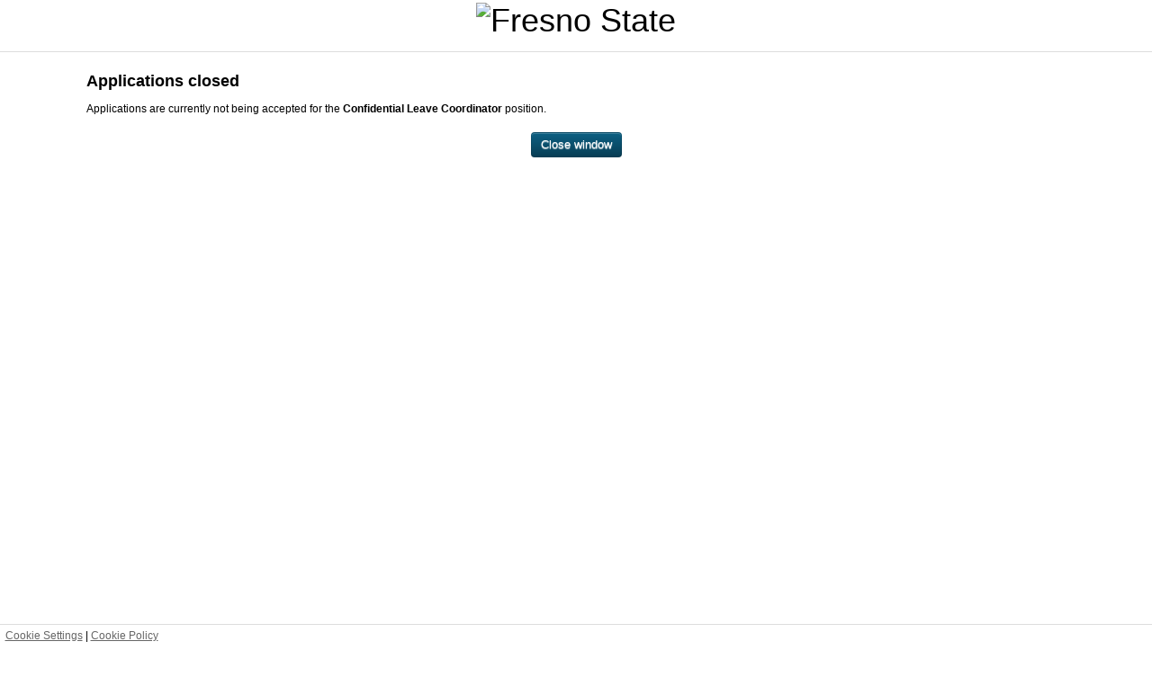

--- FILE ---
content_type: text/html; Charset=UTF-8
request_url: https://secure.dc4.pageuppeople.com/apply/873/fr/applicationForm/initApplication.asp?lJobID=534942&sLanguage=en-us&sSourcePointer=fr&lJobSourceTypeID=830
body_size: 2742
content:


<!DOCTYPE HTML>
<!--[if lt IE 7 ]> <html class="ie ie6 lt-ie7 lt-ie8 lt-ie9" lang="en-us"> <![endif]-->
<!--[if IE 7 ]>    <html class="ie ie7 non-ie6 lt-ie8 lt-ie9" lang="en-us"> <![endif]-->
<!--[if IE 8 ]>    <html class="ie ie8 non-ie6 lt-ie9" lang="en-us"> <![endif]-->
<!--[if IE 9 ]>    <html class="ie ie9 non-ie6" lang="en-us"> <![endif]-->
<!--[if IE 10 ]>   <html class="ie ie10 non-ie6" lang="en-us"> <![endif]-->
<!--[if (gt IE 10)|!(IE)]><!--> <html class="non-ie non-ie6" lang="en-us"> <!--<![endif]-->
<head>
<link rel="dns-prefetch" href="https://csuportal.pageuppeople.com/">
  <meta charset="UTF-8" />
  <title>Applications closed - California State University</title>
  <meta name="Author" content="PageUp - http://www.pageuppeople.com">
  <meta name="Copyright" content="Copyright 2026 PageUp Pty Ltd">

  <link rel="preconnect" href="https://cdn.pageupstatic.com" />
  <link rel="icon" href="https://cdn.pageupstatic.com/@pageuppeopleorg/pageup-static/icons/favicon.ico" sizes="16x16 32x32" />
  <link rel="icon" href="https://cdn.pageupstatic.com/@pageuppeopleorg/pageup-static/icons/icon.svg" type="image/svg+xml" />
  <link rel="manifest" href="https://cdn.pageupstatic.com/@pageuppeopleorg/pageup-static/manifest.webmanifest" />
  <link rel="apple-touch-icon" href="https://cdn.pageupstatic.com/@pageuppeopleorg/pageup-static/icons/apple-touch-icon.png" />

  <meta name="msapplication-TileColor" content="#002a53" />
  <meta name="msapplication-TileImage" content="https://cdn.pageupstatic.com/@pageuppeopleorg/pageup-static/icons/mstile-144x144.png" />

  <!-- Style Include Start -->
  
        <link rel="stylesheet" href="../applicationForm/_css/bootstrap/bootstrap.3.3.2.min.css" type="text/css" />
        <link rel="stylesheet" href="../applicationForm/_css/GenericStyles.css" type="text/css" />
        <link rel="stylesheet" href="../applicationForm/_css/ResponsiveGenericStyles.css" type="text/css" />
        <link rel="stylesheet" href="../applicationForm/_css/ClientStyles.ashx/" type="text/css" />
        <link rel="stylesheet" href="../applicationForm/_css/GenericAlertBoxStyles.css" type="text/css" />
      

  <!-- Style Include End -->

  <script src="/apply/_js/jquery-3.5.0.min.js" type="text/javascript"></script>

  <script src="../applicationForm/_js/JSCombiner.ashx?v=a910cc3970152062088c5a7e02207b3183bebf95"></script>
  <script src="../applicationForm/_js/LanguageDictionary.ashx?sLanguage=en-us"></script>
  <script type="text/javascript">Page.ROOT_DIR = "/apply/"; Page.SOURCE_ROOT_DIR = "https://secure.dc4.pageuppeople.com/Apply/873/fr/"; Util.errorHandlerUrl = '../applicationForm/_js/ErrorLogger.ashx';</script>


  <!--[if lt IE 8]>
	<script src="../applicationForm/_js/buttonfix.js?v=a910cc3970152062088c5a7e02207b3183bebf95"></script>
  <![endif]-->

    <div id="unsupportedBrowser" class="GenericError" style="display:none;">
        We see that you are using a version of Internet Explorer which is no longer supported or your Internet Explorer is in compatibility mode. We recommend using Microsoft Edge, as some functionality may not work.
    </div>
    <script type="text/javascript">
        /*@cc_on document.getElementById('unsupportedBrowser').style.display = "block"; @*/
    </script>

  
  <script type="text/javascript">
    window.defaultStatus = 'S4';
  </script>
  
  <meta name="viewport" content="width=device-width, initial-scale=1">
  
        <script async src="https://www.googletagmanager.com/gtag/js?id=UA-31323973-10"></script>
        <script>
          window.dataLayer = window.dataLayer || [];
          function gtag(){dataLayer.push(arguments);}
          gtag('js', new Date());
          gtag('config', 'UA-31323973-10', {'page_location': '534942/Applications closed'});
        </script>
      
            <script async src="https://www.googletagmanager.com/gtag/js?id=G-C2HB6KQDNB"></script>
            <script>
              window.dataLayer = window.dataLayer || [];
              function gtag(){dataLayer.push(arguments);}
              gtag('js', new Date());
              // Configures custom dimension<Index> to use the custom parameter
              // 'dimension_name' for 'GA_MEASUREMENT_ID', where <Index> is a number
              // representing the index of the custom dimension.
              gtag('config', 'G-C2HB6KQDNB', {
                'custom_map': {
                  'dimension1': 'instance_id_dimension',
                  'metric1': 'instance_id_metric'
                }
              });
              // Sends the custom dimension to Google Analytics.
              gtag('event', 'page_view', { 'send_to': 'G-C2HB6KQDNB', 'instance_id_dimension': '873', 'instance_id_metric': '873' });
            </script>
            
</head>
<body topmargin="0" leftmargin="0" marginwidth="0" marginheight="0">
<!-- Header Include Start -->


        <script defer src="../applicationForm/_js/cookieconsent.js"></script>
        <script defer src="../applicationForm/_js/cookieconsent-init.js"></script>
        <script>
            var showCookieDialog =  true ;
            var privacyStatementLink = '../applicationForm/viewPrivacystatement.asp?sData=UFUtVjMt%2BJNB1EdSuN9Ngaxn3eViqvsdSdoFy3GwrI9S5GTfRTlMrLOLv6nmHqAJSonthl9OwEMi%2BmPMsra3tK3C%2FiNY4mZQ6ZXuQCGT%2FmkIamZxbnfHbH8R0%2BPQmXj55%2Fm84HHlU5VeURYEq958mIe4xNUjKyk7snRmyKBISeZhJnFodok%3D#cookiepolicy';
            var scriptPrefix = '../';
            var instId = '873';
            window.addEventListener('load', function(){
                CookieConsentInit(instId, scriptPrefix, showCookieDialog, privacyStatementLink);
                });
        </script>
        <style> 

/* file upload focus state */
.control-file-picker .file-upload input:focus + label {
    outline: 1px solid blue;
}
/* breadcrumb focus state */
.crumbs input:focus { outline: 1px solid blue }

.prefill-upload-container .control-file-picker ul.providers .btn {
    white-space: normal;
}

.form-bootstrap .form-integration .btn-primary { 
padding: 7px 25px; 
border-radius: 4px; 
background: #022C52 !important; 
border: 2px solid #022C52; 
text-shadow: none; 
color:#ffffff !important; 

webkit-transition: all 0.5s; 

o-transition: all 0.5s; 

transition: all 0.5s; 
} 
.form-bootstrap .form-integration .btn-primary:hover { 
padding: 7px 25px; 
background: #FFFFFF !important; 
border: 2px solid #022C52; 
color:#0E2C50 !important; 
} 
.form-bootstrap .form-integration .btn-primary { 
margin: 5px 0px 0px -15px; 
} 
</style>

 
<div id="wrapper">
	<div id="header">
		<header>
			<h1><img src="https://publicstorage.dc4.pageuppeople.com/873/ClientPublicFile/8e33e9be-223c-42fa-a0f7-58304902f115.png" alt="Fresno State" title="Fresno State" /></h1>
		</header>
	</div>
	<div id="main">
<!-- Header Include End -->



<div id="mainInner" class="en-us">

      <div class="heading">Applications closed</div>
      <div>
      Applications are currently not being accepted for the <b>Confidential Leave Coordinator</b> position.<br><br>
      </div>
      <div class="buttonArea">
      	<button type="submit" class="btn btn-closeWindow" name="button_closeWindow.x" id="button_closeWindow" aria-describedby="button_closeWindow_label" aria-label="Close window" value="Close window" onClick="window.close()"><span id="button_closeWindow_label">Close window</span></button>
      </div>
      
</div>

<!-- Footer Include Start -->

	</div>
</div>
<div id="footer">
    <footer>
        <p><a data-cc="c-settings" href="#">Cookie Settings</a> | <a href="../applicationForm/viewPrivacystatement.asp?sData=UFUtVjMtCBIiyj9D4%2BOxcTjY2nmqG2MI8VaCgUZ1%2FRgswz16d3L7BRzoTvi5gB%2BlynwORKKAHXBtzl8TKFLVfUHIoi5Eb%2FvduRS3edfIMj1%2FeULrLsccM4MxyZKemKN9Aqd9S6%2B5BsLqO8Qm64eiTQxITmloFc6y9C0g4Q3c3IcnVaptq9c%3D#cookiepolicy" target="_blank">Cookie Policy</a> </p>
        <p id="copyright">&copy; 2020 Fresno State.</p>
        <p id="pageupLink"><a href="https://www.pageuppeople.com/powered-by-pageup/" target="_blank">Powered By PageUp People</a></p>
    </footer>
</div>

<!-- Footer Include End -->

<script type="text/javascript" src="/_Incapsula_Resource?SWJIYLWA=719d34d31c8e3a6e6fffd425f7e032f3&ns=1&cb=644139233" async></script></body>
</html>


--- FILE ---
content_type: text/html
request_url: https://secure.dc4.pageuppeople.com/apply/873/fr/applicationForm/_css/cookieconsent.css
body_size: 678
content:
<html style="height:100%"><head><META NAME="ROBOTS" CONTENT="NOINDEX, NOFOLLOW"><meta name="format-detection" content="telephone=no"><meta name="viewport" content="initial-scale=1.0"><meta http-equiv="X-UA-Compatible" content="IE=edge,chrome=1"></head><body style="margin:0px;height:100%"><iframe id="main-iframe" src="/_Incapsula_Resource?SWUDNSAI=31&xinfo=17-75111368-0%200CNN%20RT%281768435657543%201739%29%20q%280%20-1%20-1%20-1%29%20r%280%20-1%29%20B12%2811%2c59317%2c0%29&incident_id=640000530122305563-412546447934754129&edet=12&cinfo=0b000000&rpinfo=0&cts=UqGsfBAYRs5Da3dGKYvqLCWTOOfPlerBofivoxbaXqpmDKVE1CFfnGZqCFweis%2fY&cip=18.221.67.104&mth=GET" frameborder=0 width="100%" height="100%" marginheight="0px" marginwidth="0px">Request unsuccessful. Incapsula incident ID: 640000530122305563-412546447934754129</iframe></body></html>

--- FILE ---
content_type: application/javascript
request_url: https://secure.dc4.pageuppeople.com/_Incapsula_Resource?SWJIYLWA=719d34d31c8e3a6e6fffd425f7e032f3&ns=1&cb=644139233
body_size: 18869
content:
var _0x8b72=['\x47\x6d\x48\x44\x6b\x53\x63\x65\x77\x35\x56\x46\x41\x6d\x50\x44\x72\x63\x4b\x31\x77\x71\x48\x44\x69\x53\x4e\x68\x4d\x58\x58\x43\x6b\x6e\x2f\x44\x6c\x41\x3d\x3d','\x44\x69\x76\x44\x6a\x63\x4b\x6e\x53\x4d\x4f\x58','\x77\x71\x2f\x44\x69\x4d\x4f\x49\x55\x4d\x4b\x2b\x77\x6f\x4c\x43\x75\x4d\x4b\x54\x77\x6f\x76\x44\x6e\x77\x3d\x3d','\x45\x33\x59\x50\x77\x72\x6b\x41\x77\x71\x68\x4e\x4e\x6a\x37\x43\x73\x38\x4b\x49\x77\x37\x6b\x37\x77\x71\x44\x44\x70\x48\x37\x44\x69\x63\x4b\x30\x77\x72\x49\x61\x77\x6f\x35\x6b\x49\x41\x3d\x3d','\x43\x33\x59\x56\x77\x71\x55\x43','\x77\x70\x72\x43\x75\x38\x4b\x65','\x77\x6f\x51\x57\x77\x71\x6e\x44\x74\x67\x46\x77\x77\x34\x4e\x4d','\x47\x63\x4f\x76\x50\x4d\x4f\x44\x77\x6f\x2f\x43\x71\x73\x4b\x50\x42\x6e\x38\x77\x48\x38\x4f\x4a\x4f\x33\x62\x44\x73\x53\x6a\x43\x69\x63\x4b\x47\x77\x6f\x72\x44\x71\x38\x4b\x7a\x77\x71\x35\x55\x77\x37\x70\x56\x4e\x67\x3d\x3d','\x45\x55\x4c\x44\x74\x51\x77\x55\x77\x37\x35\x7a','\x57\x73\x4f\x75\x55\x4d\x4b\x6e','\x42\x63\x4f\x61\x77\x37\x37\x43\x71\x48\x66\x44\x70\x43\x6f\x3d','\x54\x53\x7a\x43\x73\x38\x4f\x6c\x51\x73\x4b\x61\x77\x6f\x6a\x44\x74\x4d\x4b\x4b\x52\x6e\x78\x44\x77\x6f\x48\x43\x74\x38\x4b\x4c\x50\x73\x4b\x6a\x77\x70\x66\x44\x6d\x4d\x4f\x78','\x4e\x38\x4f\x31\x77\x72\x67\x3d','\x65\x78\x66\x43\x73\x78\x6e\x44\x70\x4d\x4f\x48\x77\x6f\x46\x6f\x77\x71\x44\x44\x75\x67\x3d\x3d','\x43\x6e\x34\x58\x77\x72\x51\x49\x77\x72\x34\x58\x4e\x6a\x6e\x44\x71\x63\x4b\x42\x77\x36\x6f\x64\x77\x71\x4c\x44\x75\x48\x6a\x44\x68\x73\x4b\x6c\x77\x72\x49\x61\x77\x70\x6b\x3d','\x42\x33\x48\x44\x74\x73\x4b\x32\x42\x41\x3d\x3d','\x77\x72\x72\x44\x67\x63\x4b\x44','\x77\x37\x44\x43\x70\x63\x4b\x54\x77\x70\x64\x62\x64\x68\x48\x44\x75\x6a\x64\x6a\x4e\x67\x3d\x3d','\x77\x70\x34\x4d\x58\x67\x77\x5a\x52\x63\x4f\x61\x55\x54\x48\x43\x72\x44\x2f\x43\x6d\x4d\x4f\x44\x77\x36\x50\x43\x70\x73\x4f\x57\x50\x68\x35\x2f\x4a\x30\x70\x53\x77\x70\x73\x31\x77\x34\x44\x44\x76\x48\x73\x39','\x59\x4d\x4b\x35\x49\x73\x4b\x7a\x77\x71\x66\x44\x6c\x67\x3d\x3d','\x77\x35\x39\x48\x61\x6a\x2f\x44\x75\x56\x6e\x43\x76\x41\x63\x5a\x4c\x56\x77\x50\x62\x4d\x4b\x7a\x77\x6f\x74\x77\x77\x6f\x72\x43\x75\x43\x4c\x44\x6b\x47\x73\x3d','\x77\x71\x70\x59\x4f\x73\x4f\x45\x77\x70\x30\x50\x77\x71\x2f\x43\x67\x73\x4f\x49\x53\x73\x4f\x6b\x77\x35\x64\x59\x77\x35\x6c\x36\x56\x43\x50\x44\x6f\x56\x76\x43\x73\x38\x4f\x64\x54\x69\x67\x34\x77\x70\x73\x4b\x77\x35\x4c\x43\x70\x51\x67\x3d','\x53\x6d\x67\x79\x77\x70\x4c\x44\x68\x51\x3d\x3d','\x43\x44\x7a\x44\x69\x73\x4b\x6e\x53\x4d\x4f\x57\x41\x73\x4f\x6a\x77\x35\x6e\x43\x6e\x43\x6f\x3d','\x61\x51\x58\x44\x75\x73\x4f\x46\x77\x37\x50\x44\x76\x73\x4b\x77\x64\x73\x4f\x4b\x77\x34\x64\x4f\x5a\x73\x4b\x47\x4a\x63\x4f\x42\x77\x71\x30\x33\x77\x36\x72\x43\x68\x68\x39\x2f\x77\x72\x76\x44\x6f\x42\x2f\x43\x6e\x52\x66\x43\x74\x63\x4f\x44\x5a\x73\x4b\x36\x4f\x6b\x2f\x44\x74\x32\x63\x6d\x4b\x38\x4f\x43\x77\x34\x6a\x43\x6e\x51\x72\x43\x6c\x6d\x50\x44\x73\x63\x4f\x61\x4f\x63\x4f\x4d\x77\x71\x70\x52\x54\x38\x4f\x50\x55\x63\x4b\x48\x65\x79\x4e\x44\x4f\x41\x44\x43\x75\x68\x76\x44\x6d\x48\x33\x43\x6f\x63\x4b\x73\x77\x71\x76\x43\x70\x43\x33\x44\x6d\x33\x2f\x43\x71\x73\x4f\x33\x77\x72\x66\x44\x68\x73\x4b\x4d\x77\x36\x76\x44\x6a\x6e\x34\x2f\x45\x6c\x74\x6f\x77\x36\x58\x44\x75\x56\x51\x6c','\x77\x71\x74\x51\x4f\x4d\x4f\x56\x77\x70\x63\x3d','\x77\x37\x70\x33\x52\x77\x3d\x3d','\x77\x34\x6c\x2b\x77\x6f\x30\x3d','\x59\x33\x45\x73\x77\x70\x51\x66\x4e\x38\x4b\x50\x54\x73\x4f\x61','\x77\x71\x59\x46\x4c\x73\x4f\x45\x77\x71\x70\x54\x44\x73\x4f\x69','\x77\x36\x6e\x43\x74\x63\x4b\x56\x77\x6f\x46\x41\x55\x52\x72\x44\x6f\x41\x3d\x3d','\x77\x36\x5a\x4e\x62\x42\x30\x3d','\x77\x36\x78\x76\x77\x37\x54\x44\x76\x4d\x4f\x55\x46\x4d\x4b\x76\x77\x35\x51\x74\x77\x71\x44\x44\x76\x78\x6f\x66\x77\x71\x78\x30\x77\x70\x56\x59\x77\x72\x73\x34\x41\x4d\x4f\x51','\x77\x34\x33\x43\x6e\x63\x4b\x34\x44\x31\x49\x3d','\x77\x37\x76\x43\x76\x38\x4b\x45\x77\x6f\x64\x45\x57\x78\x72\x44\x70\x78\x31\x6b\x4a\x69\x6b\x3d','\x46\x63\x4f\x53\x77\x6f\x39\x35\x5a\x33\x33\x43\x6f\x63\x4b\x65\x77\x34\x58\x43\x73\x67\x41\x6c\x52\x32\x4c\x44\x71\x69\x48\x43\x6e\x69\x48\x44\x68\x69\x7a\x43\x67\x54\x34\x3d','\x58\x51\x76\x44\x75\x63\x4f\x63\x77\x37\x4d\x3d','\x52\x63\x4f\x6b\x65\x73\x4b\x67\x51\x44\x39\x6e\x53\x41\x3d\x3d','\x65\x6e\x6f\x6d\x77\x70\x59\x4e\x4e\x67\x3d\x3d','\x47\x6d\x48\x44\x6b\x53\x63\x65\x77\x35\x56\x46\x41\x6d\x50\x44\x72\x63\x4b\x31\x77\x71\x48\x44\x69\x53\x4e\x68\x4d\x58\x58\x43\x6b\x6e\x2f\x44\x6c\x4d\x4b\x37\x77\x72\x67\x67\x77\x70\x63\x3d','\x43\x38\x4b\x33\x77\x37\x4e\x5a\x46\x42\x37\x43\x70\x38\x4b\x71\x77\x34\x59\x59','\x77\x37\x70\x57\x66\x41\x3d\x3d','\x77\x35\x6e\x44\x71\x73\x4b\x67\x4e\x73\x4b\x35\x77\x37\x4d\x48\x77\x34\x6f\x79\x54\x41\x3d\x3d','\x44\x53\x62\x44\x69\x73\x4b\x33\x53\x4d\x4f\x4e\x47\x4d\x4f\x75','\x77\x6f\x74\x38\x4d\x4d\x4b\x73\x77\x34\x6e\x44\x71\x73\x4f\x62\x57\x63\x4b\x42\x65\x38\x4f\x63\x46\x77\x3d\x3d','\x41\x32\x6e\x44\x67\x7a\x6f\x52','\x42\x32\x50\x44\x6c\x53\x73\x63\x77\x35\x6f\x66\x42\x58\x54\x43\x71\x73\x4b\x78\x77\x71\x62\x44\x6b\x77\x3d\x3d','\x48\x54\x4c\x44\x69\x4d\x4b\x68\x57\x51\x3d\x3d','\x55\x69\x44\x43\x74\x4d\x4f\x6d\x52\x63\x4b\x5a','\x77\x37\x35\x33\x77\x71\x50\x43\x72\x38\x4b\x4f','\x44\x77\x33\x44\x6a\x63\x4f\x42\x48\x43\x68\x63\x49\x53\x35\x6e\x77\x34\x72\x43\x6c\x63\x4f\x73\x77\x70\x76\x43\x6d\x4d\x4b\x52','\x63\x52\x72\x43\x72\x67\x2f\x44\x6f\x73\x4f\x6a','\x52\x38\x4b\x4d\x44\x73\x4b\x51\x43\x44\x37\x44\x75\x38\x4b\x66\x61\x73\x4f\x41\x48\x69\x72\x43\x6c\x6e\x4c\x44\x6b\x67\x3d\x3d','\x77\x70\x31\x6e\x4b\x38\x4b\x36\x77\x35\x6a\x44\x74\x77\x3d\x3d','\x77\x36\x64\x51\x51\x79\x37\x44\x75\x73\x4b\x53\x77\x34\x58\x44\x72\x56\x76\x44\x6a\x41\x50\x43\x6d\x38\x4f\x34\x47\x6e\x58\x44\x70\x63\x4f\x41\x77\x70\x41\x76\x77\x37\x6e\x43\x6b\x78\x41\x3d','\x46\x47\x6a\x44\x73\x38\x4b\x77\x46\x63\x4b\x6a','\x77\x71\x63\x4a\x4d\x73\x4f\x54\x77\x71\x78\x4c\x54\x73\x4f\x5a\x77\x35\x35\x66\x53\x73\x4f\x6c\x49\x73\x4b\x43\x4b\x78\x74\x52\x77\x37\x33\x44\x74\x77\x3d\x3d','\x77\x36\x31\x61\x59\x51\x76\x44\x67\x58\x67\x3d','\x42\x6c\x54\x44\x6c\x73\x4b\x4e\x44\x56\x66\x44\x68\x4d\x4b\x33\x64\x63\x4f\x57\x77\x36\x2f\x43\x71\x51\x3d\x3d','\x54\x38\x4b\x67\x4c\x42\x42\x75\x77\x35\x6a\x44\x68\x38\x4b\x50\x77\x71\x54\x43\x72\x53\x72\x44\x6c\x77\x37\x43\x6e\x4d\x4b\x4a\x77\x34\x55\x76\x51\x68\x6a\x44\x6f\x4d\x4b\x59\x77\x34\x6e\x44\x67\x63\x4f\x52\x77\x34\x50\x44\x69\x47\x73\x59\x4b\x51\x3d\x3d','\x41\x6d\x48\x44\x69\x7a\x73\x63','\x54\x4d\x4b\x6f\x4e\x78\x78\x64\x77\x34\x44\x44\x67\x38\x4b\x46\x77\x71\x55\x3d','\x77\x35\x4d\x34\x50\x45\x78\x4d\x41\x51\x3d\x3d','\x49\x48\x7a\x44\x70\x4d\x4b\x67\x4c\x33\x6a\x44\x72\x38\x4b\x62\x53\x38\x4b\x35\x77\x34\x7a\x43\x6c\x73\x4b\x45\x77\x6f\x37\x44\x74\x38\x4f\x37\x53\x79\x58\x43\x71\x53\x51\x58\x77\x35\x66\x43\x67\x69\x78\x36\x47\x63\x4b\x66','\x64\x73\x4f\x61\x66\x77\x3d\x3d','\x55\x73\x4b\x50\x47\x73\x4b\x48\x43\x41\x2f\x44\x72\x51\x3d\x3d','\x77\x6f\x72\x44\x75\x63\x4b\x37\x66\x4d\x4f\x42\x46\x42\x62\x43\x6b\x73\x4b\x59\x77\x37\x72\x43\x6d\x54\x38\x79\x77\x36\x48\x44\x75\x69\x59\x41','\x4f\x63\x4f\x71\x52\x4d\x4f\x30\x4a\x67\x38\x3d','\x43\x52\x62\x44\x6e\x63\x4b\x77\x77\x37\x51\x38\x77\x34\x4c\x43\x69\x78\x7a\x43\x71\x51\x3d\x3d','\x77\x6f\x59\x57\x77\x72\x48\x44\x75\x42\x4e\x77\x77\x35\x42\x47\x77\x71\x7a\x44\x73\x73\x4b\x74\x65\x57\x68\x62\x4a\x73\x4b\x66\x66\x38\x4b\x76\x77\x72\x33\x43\x6e\x73\x4f\x45\x63\x42\x50\x44\x6f\x63\x4f\x47\x55\x42\x4e\x57\x77\x72\x58\x43\x6a\x43\x39\x2f\x50\x38\x4b\x6b\x66\x6d\x4c\x44\x6e\x52\x35\x75','\x77\x6f\x35\x2b\x4c\x73\x4b\x38\x77\x34\x6b\x3d','\x77\x6f\x6a\x44\x6f\x38\x4b\x77\x61\x73\x4f\x76\x42\x46\x33\x43\x6d\x38\x4b\x41\x77\x35\x48\x43\x6d\x69\x6f\x2f','\x77\x36\x42\x4e\x64\x53\x58\x44\x76\x4d\x4b\x6a','\x43\x73\x4b\x71\x77\x37\x78\x5a\x46\x51\x3d\x3d','\x77\x6f\x62\x44\x6b\x73\x4b\x79\x77\x35\x49\x70\x77\x70\x72\x43\x70\x73\x4f\x52\x77\x35\x41\x50\x54\x38\x4f\x48\x59\x4d\x4b\x72\x77\x36\x64\x6d\x63\x63\x4b\x76\x77\x6f\x39\x57\x4c\x73\x4f\x62\x77\x6f\x6a\x44\x69\x63\x4f\x61\x77\x35\x4d\x2b\x77\x35\x33\x43\x69\x33\x2f\x43\x76\x53\x55\x6b\x77\x35\x33\x43\x6f\x6e\x68\x33\x77\x6f\x2f\x43\x72\x41\x3d\x3d','\x77\x71\x59\x42\x4d\x4d\x4f\x43\x77\x71\x59\x3d','\x42\x63\x4f\x58\x77\x6f\x74\x6e\x43\x47\x37\x43\x71\x38\x4b\x6a\x77\x34\x58\x43\x68\x41\x67\x2f\x51\x51\x3d\x3d','\x77\x6f\x6f\x46\x77\x71\x62\x44\x76\x78\x42\x69','\x77\x37\x6c\x53\x4b\x45\x63\x4b','\x4f\x6e\x54\x44\x75\x4d\x4b\x35\x77\x70\x2f\x44\x6b\x53\x34\x36\x77\x36\x30\x77\x77\x70\x37\x44\x68\x38\x4f\x51\x50\x42\x68\x75\x77\x36\x6c\x53\x77\x70\x44\x44\x69\x6d\x34\x46\x77\x70\x73\x62\x77\x37\x30\x6a\x77\x6f\x48\x44\x72\x55\x4c\x43\x74\x77\x6c\x52\x77\x37\x74\x58\x77\x6f\x6a\x44\x6b\x45\x49\x2f\x64\x51\x3d\x3d','\x77\x6f\x54\x43\x71\x38\x4b\x75\x58\x63\x4f\x4e\x77\x35\x73\x33\x4d\x48\x66\x44\x76\x73\x4f\x53\x77\x6f\x2f\x44\x76\x41\x3d\x3d','\x52\x78\x67\x42\x77\x70\x5a\x31\x77\x6f\x4d\x3d','\x77\x35\x58\x43\x6e\x63\x4b\x69\x45\x31\x41\x5a\x77\x6f\x72\x44\x74\x52\x52\x73\x4a\x63\x4f\x63\x4d\x38\x4f\x50\x4f\x73\x4f\x70\x77\x6f\x4c\x44\x76\x42\x66\x43\x6d\x63\x4b\x38\x77\x36\x4d\x47\x77\x34\x6b\x4d\x4d\x73\x4b\x5a\x77\x35\x55\x49\x77\x37\x66\x44\x71\x7a\x64\x66\x77\x35\x7a\x44\x76\x41\x6a\x43\x6b\x73\x4f\x48\x77\x34\x68\x69\x77\x72\x37\x44\x6c\x4d\x4f\x4b\x62\x41\x50\x43\x72\x41\x3d\x3d','\x77\x34\x76\x43\x6b\x4d\x4b\x68\x48\x56\x34\x57\x77\x6f\x30\x3d','\x4a\x6a\x72\x44\x68\x38\x4b\x6d\x55\x38\x4f\x58\x47\x4d\x4f\x6d\x77\x35\x6e\x44\x6b\x78\x33\x44\x6f\x78\x70\x4a\x4a\x38\x4f\x34\x52\x4d\x4f\x5a\x77\x35\x38\x38\x49\x67\x37\x43\x6e\x73\x4f\x35\x77\x34\x4d\x3d','\x77\x70\x5a\x2b\x4e\x4d\x4b\x67\x77\x34\x76\x44\x70\x63\x4b\x42\x51\x63\x4b\x61\x4d\x63\x4f\x4b\x44\x53\x48\x44\x6e\x41\x67\x3d','\x77\x71\x6e\x44\x67\x4d\x4b\x77\x77\x71\x72\x43\x75\x4d\x4b\x36','\x4e\x6d\x66\x44\x72\x38\x4b\x6d\x77\x70\x30\x3d','\x55\x6d\x67\x6f\x77\x6f\x37\x44\x68\x77\x44\x43\x6a\x63\x4b\x31\x77\x71\x72\x43\x6f\x79\x68\x59\x57\x6d\x7a\x43\x69\x38\x4b\x32\x41\x30\x51\x4b\x58\x32\x39\x2f\x77\x37\x4c\x44\x76\x63\x4b\x6b\x77\x34\x78\x65\x77\x37\x67\x4f\x77\x35\x77\x3d','\x56\x56\x52\x36\x48\x6c\x55\x3d','\x4b\x38\x4b\x61\x45\x46\x55\x41\x77\x70\x6e\x43\x71\x32\x34\x69\x57\x6a\x42\x79\x77\x36\x30\x3d','\x47\x57\x2f\x44\x68\x53\x63\x56\x77\x35\x45\x3d','\x65\x67\x50\x43\x73\x52\x58\x44\x73\x63\x4f\x78\x77\x70\x78\x6a\x77\x71\x62\x43\x76\x48\x78\x51\x77\x35\x66\x43\x75\x53\x44\x44\x76\x63\x4f\x6d\x77\x34\x44\x43\x76\x52\x6a\x44\x71\x32\x37\x43\x6d\x63\x4b\x68\x77\x6f\x31\x6b\x77\x6f\x67\x49\x50\x4d\x4f\x49\x4b\x4d\x4f\x2f','\x77\x34\x76\x44\x72\x73\x4b\x36\x4b\x73\x4b\x2f','\x52\x4d\x4f\x34\x54\x4d\x4b\x6d\x63\x7a\x46\x73\x51\x53\x52\x72\x61\x30\x46\x37','\x77\x36\x74\x4d\x4b\x46\x30\x49\x50\x73\x4b\x32\x77\x37\x77\x3d','\x77\x71\x6f\x6f\x77\x72\x37\x44\x70\x73\x4b\x62\x77\x34\x54\x44\x71\x6a\x72\x44\x72\x63\x4b\x64\x58\x4d\x4f\x33\x77\x36\x44\x44\x69\x31\x37\x44\x67\x4d\x4b\x4a\x77\x72\x50\x43\x6e\x31\x72\x43\x69\x4d\x4f\x75\x46\x56\x6a\x43\x6b\x33\x54\x44\x6a\x4d\x4b\x76\x77\x34\x33\x44\x6e\x48\x77\x3d','\x63\x42\x2f\x43\x67\x4d\x4f\x68\x77\x36\x55\x3d','\x47\x45\x50\x44\x6c\x38\x4b\x33\x77\x37\x59\x32\x77\x37\x66\x44\x6c\x55\x58\x44\x71\x63\x4f\x65\x77\x35\x73\x32\x53\x41\x30\x6c\x4b\x78\x70\x78\x51\x6b\x49\x2b\x77\x72\x4c\x44\x76\x4d\x4b\x72\x57\x78\x58\x44\x71\x68\x66\x44\x6d\x7a\x51\x66\x77\x6f\x63\x4f\x59\x56\x39\x43\x77\x71\x44\x44\x69\x63\x4b\x37\x58\x41\x63\x4a\x65\x46\x72\x43\x6a\x68\x6e\x43\x75\x38\x4b\x66\x65\x41\x48\x44\x6e\x73\x4b\x31\x49\x63\x4b\x2b\x77\x34\x66\x43\x73\x38\x4b\x6d\x77\x36\x44\x43\x6a\x38\x4b\x53\x77\x35\x50\x44\x6e\x58\x37\x44\x6e\x41\x3d\x3d','\x77\x36\x74\x56\x4f\x6b\x45\x3d','\x4d\x63\x4f\x56\x56\x51\x3d\x3d','\x4c\x31\x76\x44\x68\x77\x3d\x3d','\x52\x63\x4f\x62\x77\x37\x7a\x43\x6d\x57\x62\x44\x70\x41\x49\x57\x64\x4d\x4f\x59\x77\x6f\x30\x3d','\x56\x38\x4b\x67\x4e\x67\x78\x73','\x49\x48\x72\x44\x6e\x63\x4b\x6b\x77\x6f\x72\x44\x6d\x54\x51\x79','\x44\x4d\x4b\x38\x41\x58\x63\x62\x77\x72\x62\x43\x68\x6d\x55\x6e\x65\x33\x6f\x70\x77\x37\x6f\x43\x77\x71\x6a\x43\x71\x44\x4c\x43\x71\x4d\x4b\x71\x62\x57\x54\x43\x68\x69\x33\x43\x69\x6e\x70\x4a\x77\x71\x76\x44\x6b\x79\x7a\x43\x74\x41\x6b\x57\x65\x54\x7a\x43\x6e\x6b\x49\x3d','\x58\x33\x73\x37\x77\x6f\x62\x44\x6c\x41\x54\x43\x76\x4d\x4b\x32\x77\x72\x33\x44\x6f\x44\x68\x46\x53\x77\x3d\x3d','\x62\x4d\x4b\x73\x4c\x41\x3d\x3d','\x77\x70\x6f\x58\x55\x77\x3d\x3d','\x46\x52\x72\x43\x6c\x4d\x4f\x76\x54\x73\x4b\x4d\x77\x35\x62\x44\x71\x4d\x4b\x4b\x58\x6e\x68\x75\x77\x6f\x54\x43\x75\x38\x4b\x63\x4a\x63\x4b\x2b\x77\x35\x6a\x43\x68\x73\x4b\x6b\x43\x55\x2f\x44\x70\x77\x77\x51\x77\x37\x45\x4b\x77\x72\x66\x44\x68\x73\x4b\x74\x45\x73\x4f\x77\x77\x6f\x4a\x59','\x47\x38\x4f\x73\x49\x73\x4f\x4f','\x44\x56\x62\x44\x74\x67\x6f\x65\x77\x36\x45\x3d','\x4b\x42\x54\x44\x6c\x51\x3d\x3d','\x77\x37\x74\x58\x61\x67\x76\x44\x67\x58\x6b\x3d','\x56\x56\x67\x35','\x77\x6f\x37\x44\x70\x63\x4b\x33\x61\x38\x4f\x61\x45\x51\x3d\x3d','\x48\x55\x50\x44\x74\x77\x38\x3d','\x45\x73\x4f\x51\x77\x6f\x46\x30','\x77\x36\x7a\x44\x6d\x43\x49\x3d','\x4a\x73\x4b\x68\x4a\x67\x3d\x3d','\x62\x63\x4b\x6d\x41\x41\x3d\x3d','\x55\x73\x4b\x57\x48\x4d\x4b\x49','\x4b\x4d\x4b\x49\x47\x56\x49\x6b','\x77\x6f\x59\x4a\x44\x51\x3d\x3d','\x45\x63\x4b\x4f\x49\x77\x3d\x3d','\x77\x71\x63\x43\x43\x51\x3d\x3d','\x66\x6a\x7a\x43\x6b\x51\x3d\x3d','\x77\x6f\x6f\x58\x56\x51\x6b\x43\x56\x38\x4b\x78\x61\x6a\x48\x43\x6f\x78\x33\x43\x75\x73\x4f\x6c','\x54\x68\x4c\x43\x69\x77\x3d\x3d','\x55\x73\x4b\x7a\x4f\x51\x3d\x3d','\x77\x35\x68\x6e\x4f\x41\x3d\x3d','\x77\x35\x4c\x44\x6a\x38\x4b\x63\x64\x73\x4f\x4e\x41\x6b\x6a\x43\x68\x73\x4b\x42\x77\x37\x6e\x43\x6d\x67\x45\x4d\x77\x35\x44\x44\x6f\x53\x41\x47\x77\x72\x67\x73\x52\x73\x4b\x41\x47\x6e\x4a\x44\x77\x72\x70\x2f\x47\x53\x78\x67\x53\x68\x42\x51\x77\x35\x56\x67','\x77\x70\x2f\x44\x70\x4d\x4b\x36\x65\x51\x3d\x3d','\x54\x4d\x4b\x6b\x4b\x51\x70\x6f\x77\x35\x37\x44\x6c\x67\x3d\x3d','\x54\x63\x4b\x75\x50\x51\x3d\x3d','\x63\x73\x4b\x6f\x4a\x63\x4b\x6b\x77\x72\x7a\x44\x6b\x67\x3d\x3d','\x77\x70\x6e\x44\x76\x38\x4b\x32\x62\x63\x4f\x44\x42\x6c\x62\x43\x67\x51\x3d\x3d','\x52\x73\x4b\x35\x4f\x67\x3d\x3d','\x5a\x73\x4b\x75\x4a\x63\x4b\x7a\x77\x72\x7a\x44\x69\x63\x4f\x6a','\x64\x67\x48\x43\x69\x4d\x4f\x74\x77\x37\x66\x43\x76\x67\x72\x44\x6d\x51\x34\x3d','\x77\x36\x50\x44\x6d\x43\x76\x43\x6c\x73\x4f\x4a\x77\x36\x6f\x4d','\x77\x36\x52\x76\x77\x37\x41\x3d','\x4f\x4d\x4f\x73\x49\x4d\x4f\x50\x77\x6f\x76\x43\x76\x38\x4f\x56\x41\x6d\x67\x3d','\x4f\x63\x4f\x38\x54\x73\x4f\x6f\x4e\x68\x6c\x56\x42\x67\x54\x43\x67\x79\x37\x44\x6f\x46\x6a\x44\x6b\x6e\x31\x33\x44\x32\x77\x3d','\x5a\x73\x4b\x43\x47\x38\x4b\x46','\x57\x32\x77\x71\x77\x72\x50\x44\x69\x51\x7a\x43\x6e\x41\x3d\x3d','\x77\x34\x44\x43\x70\x4d\x4f\x38\x55\x38\x4b\x38\x77\x34\x42\x6b\x49\x6a\x62\x44\x68\x73\x4b\x41\x77\x6f\x66\x43\x72\x38\x4f\x6a\x44\x41\x3d\x3d','\x47\x4d\x4f\x66\x77\x37\x2f\x43\x6f\x32\x59\x3d','\x77\x72\x6c\x64\x41\x63\x4b\x4e\x77\x36\x6e\x44\x67\x73\x4b\x79\x5a\x73\x4b\x68\x56\x63\x4f\x6a\x4d\x77\x33\x44\x70\x43\x49\x44\x77\x70\x66\x44\x6b\x53\x38\x75\x4e\x33\x41\x36\x46\x41\x4e\x74\x77\x34\x70\x33\x66\x38\x4b\x30\x77\x70\x39\x49\x77\x36\x54\x43\x70\x73\x4b\x7a\x48\x47\x39\x32\x77\x6f\x31\x70\x77\x72\x2f\x43\x70\x53\x46\x78\x77\x70\x59\x78\x59\x63\x4f\x6b\x77\x37\x63\x49\x4c\x67\x72\x44\x6a\x54\x62\x44\x73\x73\x4f\x41\x59\x33\x66\x43\x73\x6d\x44\x43\x6a\x63\x4f\x45\x4e\x73\x4f\x37','\x46\x58\x6e\x44\x76\x77\x3d\x3d','\x45\x77\x50\x44\x6d\x30\x44\x43\x68\x38\x4b\x67\x77\x36\x6f\x4f\x56\x4d\x4b\x6a\x77\x72\x70\x6e\x77\x72\x62\x44\x68\x53\x66\x44\x6e\x4d\x4b\x59','\x4c\x38\x4f\x69\x51\x63\x4f\x75\x4a\x67\x3d\x3d','\x52\x67\x49\x42\x77\x6f\x70\x51\x77\x6f\x51\x3d','\x77\x35\x62\x44\x75\x52\x63\x3d','\x55\x6a\x37\x44\x67\x51\x3d\x3d','\x77\x36\x64\x2b\x66\x41\x3d\x3d','\x42\x48\x50\x44\x6c\x77\x3d\x3d','\x77\x71\x33\x44\x73\x4d\x4b\x49','\x4f\x7a\x72\x43\x69\x63\x4b\x7a\x77\x6f\x38\x7a','\x77\x71\x4d\x63\x77\x6f\x49\x3d','\x77\x34\x4e\x4b\x66\x41\x3d\x3d','\x77\x70\x74\x33\x49\x38\x4b\x37\x77\x36\x33\x44\x73\x41\x3d\x3d','\x4e\x46\x7a\x44\x6e\x51\x3d\x3d','\x43\x44\x76\x44\x68\x63\x4b\x6d\x66\x63\x4f\x51','\x55\x79\x4d\x6a','\x77\x34\x68\x36\x77\x70\x4d\x3d','\x50\x33\x44\x44\x70\x41\x3d\x3d','\x77\x72\x62\x44\x75\x38\x4b\x51','\x63\x42\x6b\x34','\x50\x38\x4f\x36\x54\x4d\x4f\x31\x45\x77\x67\x3d','\x50\x38\x4f\x7a\x77\x6f\x51\x3d','\x4f\x7a\x44\x44\x6d\x77\x3d\x3d','\x4e\x33\x33\x44\x72\x38\x4b\x69\x77\x72\x76\x44\x6e\x7a\x34\x77\x77\x35\x35\x71','\x77\x35\x6c\x53\x77\x36\x41\x3d','\x77\x37\x7a\x43\x75\x4d\x4b\x47\x77\x6f\x42\x71\x55\x52\x44\x44\x74\x68\x46\x2f','\x45\x6e\x6a\x44\x75\x38\x4b\x78\x49\x73\x4b\x2f\x5a\x4d\x4b\x4e\x4e\x42\x51\x3d','\x4c\x58\x58\x44\x73\x38\x4b\x37\x43\x57\x30\x3d','\x66\x73\x4f\x4d\x58\x67\x3d\x3d','\x44\x32\x6a\x44\x75\x67\x3d\x3d','\x77\x35\x77\x31\x4d\x31\x6c\x35\x48\x51\x3d\x3d','\x59\x4d\x4f\x34\x58\x67\x3d\x3d','\x45\x38\x4f\x4d\x77\x6f\x39\x6e\x43\x48\x30\x3d','\x77\x35\x52\x33\x49\x77\x3d\x3d','\x47\x63\x4f\x4b\x49\x51\x3d\x3d','\x42\x73\x4f\x74\x77\x71\x30\x3d','\x77\x70\x38\x33\x4e\x67\x3d\x3d','\x77\x6f\x78\x43\x49\x77\x3d\x3d','\x77\x35\x76\x44\x76\x63\x4b\x37','\x77\x6f\x51\x53\x77\x71\x6e\x44\x74\x67\x42\x35','\x57\x67\x72\x43\x68\x41\x3d\x3d','\x77\x72\x45\x6a\x77\x71\x59\x3d','\x43\x78\x42\x70\x77\x71\x54\x44\x73\x55\x70\x76\x77\x35\x62\x43\x72\x63\x4b\x51\x4d\x51\x3d\x3d','\x4a\x63\x4f\x39\x4f\x73\x4f\x50\x77\x70\x67\x3d','\x44\x46\x44\x44\x6f\x77\x3d\x3d','\x42\x67\x66\x44\x67\x73\x4f\x57\x41\x52\x38\x3d','\x77\x72\x2f\x44\x6b\x73\x4f\x45\x54\x63\x4b\x76\x77\x70\x4d\x3d','\x77\x37\x4a\x32\x77\x71\x62\x43\x75\x73\x4b\x66\x77\x72\x72\x43\x76\x51\x3d\x3d','\x55\x45\x42\x30\x47\x45\x54\x44\x67\x41\x3d\x3d','\x4c\x78\x6a\x44\x73\x77\x3d\x3d','\x77\x6f\x48\x44\x6e\x63\x4b\x67\x77\x35\x34\x32\x77\x72\x54\x43\x74\x41\x3d\x3d','\x77\x36\x7a\x44\x6b\x69\x76\x43\x67\x73\x4f\x53\x77\x36\x34\x3d','\x58\x77\x2f\x44\x70\x73\x4f\x64','\x77\x36\x52\x48\x5a\x68\x2f\x44\x67\x57\x4d\x3d','\x55\x51\x72\x43\x69\x38\x4f\x4e\x77\x36\x6e\x43\x70\x77\x3d\x3d','\x59\x6c\x55\x74\x77\x35\x6a\x44\x69\x51\x2f\x43\x6d\x73\x4b\x37\x77\x71\x6a\x44\x6b\x69\x35\x4f\x54\x45\x45\x3d','\x77\x34\x39\x6d\x62\x51\x3d\x3d','\x77\x34\x48\x44\x68\x54\x66\x43\x68\x4d\x4f\x66','\x77\x70\x4c\x43\x74\x38\x4b\x6b\x52\x4d\x4f\x6c\x77\x35\x6b\x3d','\x4c\x63\x4b\x5a\x47\x55\x34\x31','\x77\x72\x44\x43\x71\x73\x4b\x35\x54\x73\x4f\x31','\x61\x63\x4b\x6b\x4a\x63\x4b\x6e\x77\x71\x66\x44\x6a\x51\x3d\x3d','\x4d\x73\x4b\x4d\x47\x30\x41\x31\x77\x70\x59\x3d','\x43\x54\x6a\x43\x69\x67\x3d\x3d','\x77\x72\x2f\x44\x6c\x63\x4f\x75','\x42\x33\x4c\x44\x72\x77\x3d\x3d','\x77\x35\x6a\x44\x74\x4d\x4b\x57\x77\x37\x33\x44\x71\x6c\x78\x6f\x54\x73\x4f\x4a\x77\x34\x44\x43\x74\x4d\x4f\x77\x77\x6f\x6a\x44\x68\x33\x38\x54\x44\x4d\x4f\x76\x77\x37\x58\x43\x74\x47\x76\x43\x6f\x6c\x34\x5a\x77\x34\x72\x43\x74\x7a\x42\x56\x77\x71\x31\x72\x77\x35\x33\x44\x71\x4d\x4f\x74\x57\x63\x4f\x7a\x77\x37\x31\x59\x62\x38\x4b\x38\x49\x67\x3d\x3d','\x77\x6f\x4d\x4b\x57\x51\x59\x3d','\x77\x37\x50\x43\x74\x63\x4b\x4a\x77\x70\x56\x64\x56\x67\x3d\x3d','\x41\x54\x33\x43\x6f\x77\x3d\x3d','\x50\x38\x4f\x36\x54\x4d\x4f\x31\x45\x52\x4e\x6b\x4d\x51\x7a\x43\x74\x41\x3d\x3d','\x4b\x48\x7a\x44\x6b\x41\x3d\x3d','\x48\x58\x58\x44\x74\x4d\x4b\x6b\x46\x63\x4b\x34','\x41\x47\x2f\x44\x74\x44\x6f\x4c\x77\x35\x31\x66\x43\x67\x3d\x3d','\x77\x70\x76\x44\x6c\x4d\x4f\x2b','\x77\x6f\x68\x71\x4d\x63\x4b\x68','\x77\x36\x7a\x44\x70\x63\x4b\x30','\x61\x51\x59\x36','\x4d\x73\x4f\x41\x77\x35\x67\x3d','\x42\x45\x66\x44\x73\x41\x3d\x3d','\x77\x36\x68\x58\x55\x77\x3d\x3d','\x77\x71\x2f\x44\x6d\x73\x4b\x69','\x77\x34\x39\x4a\x63\x51\x3d\x3d','\x54\x68\x62\x43\x69\x41\x3d\x3d','\x77\x35\x66\x43\x6d\x63\x4b\x36\x48\x55\x4d\x51','\x4b\x79\x66\x43\x69\x73\x4b\x79\x77\x72\x6f\x31','\x77\x70\x48\x44\x71\x38\x4b\x2f\x4f\x4d\x4b\x2f\x77\x36\x55\x6e\x77\x6f\x34\x3d','\x48\x63\x4f\x34\x46\x41\x3d\x3d','\x48\x68\x58\x44\x67\x67\x3d\x3d','\x77\x71\x64\x41\x48\x63\x4b\x38\x77\x35\x6a\x44\x71\x63\x4b\x44\x54\x51\x3d\x3d','\x77\x37\x34\x37\x4d\x41\x3d\x3d','\x53\x78\x72\x43\x67\x6c\x76\x44\x68\x73\x4b\x30','\x77\x35\x77\x31\x4d\x31\x6c\x37\x42\x73\x4f\x41\x77\x36\x62\x44\x76\x4d\x4b\x71','\x77\x6f\x63\x54\x42\x41\x3d\x3d','\x43\x58\x56\x75\x77\x70\x76\x43\x6c\x42\x33\x44\x69\x4d\x4b\x6d\x77\x36\x72\x44\x73\x57\x34\x3d','\x77\x37\x46\x50\x65\x43\x4c\x44\x72\x41\x3d\x3d','\x77\x34\x72\x43\x70\x38\x4f\x2b\x49\x63\x4f\x5a\x44\x48\x44\x43\x67\x38\x4b\x43\x77\x71\x4c\x44\x69\x32\x63\x34\x77\x37\x4c\x44\x70\x67\x5a\x45\x77\x37\x31\x6b\x47\x73\x4f\x74\x50\x41\x6f\x74\x77\x70\x68\x2b\x4f\x78\x73\x57\x51\x46\x45\x61\x77\x36\x51\x76\x77\x72\x44\x43\x69\x58\x39\x78\x51\x38\x4f\x4e','\x53\x78\x6b\x36\x77\x71\x76\x43\x73\x55\x51\x3d','\x65\x47\x67\x71\x77\x6f\x49\x3d','\x77\x37\x74\x6c\x77\x36\x50\x44\x6e\x63\x4f\x51\x48\x4d\x4b\x6b','\x77\x34\x4e\x77\x77\x37\x45\x3d','\x58\x53\x44\x43\x71\x63\x4f\x56\x52\x4d\x4b\x41\x77\x34\x4d\x3d','\x42\x30\x76\x44\x71\x67\x3d\x3d','\x77\x37\x44\x43\x75\x4d\x4b\x57','\x53\x38\x4b\x45\x77\x6f\x74\x74\x4f\x57\x44\x43\x76\x4d\x4b\x6f\x77\x34\x4c\x44\x76\x51\x3d\x3d','\x4b\x4d\x4f\x39\x61\x73\x4f\x4b\x42\x69\x39\x30\x4a\x69\x54\x43\x72\x69\x59\x3d','\x43\x44\x7a\x44\x69\x38\x4b\x2f\x56\x63\x4f\x42','\x42\x57\x2f\x44\x6d\x77\x3d\x3d','\x65\x68\x44\x44\x67\x41\x3d\x3d','\x77\x35\x54\x44\x67\x77\x63\x3d','\x77\x70\x37\x44\x74\x38\x4b\x36','\x48\x46\x2f\x43\x6e\x46\x33\x44\x68\x73\x4b\x30\x77\x36\x56\x64','\x42\x33\x58\x44\x68\x54\x30\x4e\x77\x34\x59\x3d','\x61\x46\x77\x37','\x77\x6f\x6e\x44\x6f\x38\x4b\x7a','\x49\x32\x76\x44\x71\x67\x3d\x3d','\x48\x73\x4f\x6c\x45\x67\x3d\x3d','\x44\x44\x72\x44\x6c\x67\x3d\x3d','\x77\x35\x77\x79\x50\x46\x68\x4d\x47\x38\x4f\x52\x77\x36\x44\x44\x69\x63\x4b\x78\x77\x35\x6b\x3d','\x77\x36\x78\x6c\x77\x37\x58\x44\x76\x4d\x4f\x65\x46\x73\x4b\x6b\x77\x35\x49\x3d','\x4e\x63\x4f\x69\x4f\x4d\x4f\x56\x77\x70\x6a\x43\x72\x4d\x4f\x55\x44\x6d\x34\x6d\x48\x67\x3d\x3d','\x77\x6f\x77\x53\x77\x71\x58\x44\x70\x42\x4e\x32\x77\x34\x46\x62','\x47\x63\x4f\x32\x77\x37\x34\x3d','\x77\x34\x4e\x57\x51\x51\x3d\x3d','\x53\x68\x6b\x61','\x43\x55\x51\x73','\x77\x35\x39\x42\x50\x55\x77\x3d','\x77\x37\x78\x46\x50\x58\x30\x48\x50\x4d\x4b\x68','\x77\x6f\x66\x44\x6b\x38\x4f\x6f','\x4d\x32\x58\x44\x76\x77\x3d\x3d','\x77\x70\x48\x44\x74\x63\x4b\x37\x66\x38\x4f\x61\x43\x77\x3d\x3d','\x77\x72\x68\x4a\x50\x63\x4f\x54\x77\x6f\x59\x4c','\x51\x6b\x6f\x74','\x77\x36\x35\x32\x77\x71\x62\x43\x75\x73\x4b\x42\x77\x70\x7a\x43\x74\x53\x50\x43\x75\x51\x3d\x3d','\x48\x4d\x4f\x42\x77\x6f\x42\x79\x50\x57\x45\x3d','\x77\x6f\x62\x44\x6a\x38\x4b\x74','\x77\x71\x5a\x55\x4f\x31\x77\x4c','\x44\x41\x50\x44\x6e\x67\x3d\x3d','\x77\x34\x4a\x56\x66\x41\x3d\x3d','\x77\x72\x33\x44\x6b\x53\x54\x43\x69\x63\x4f\x56\x77\x36\x4d\x3d','\x5a\x38\x4b\x34\x4a\x77\x3d\x3d','\x53\x53\x72\x43\x72\x67\x3d\x3d','\x53\x57\x62\x44\x68\x69\x49\x4b\x77\x35\x45\x3d','\x48\x63\x4f\x4f\x77\x37\x2f\x43\x76\x33\x63\x3d','\x63\x78\x67\x57','\x77\x71\x59\x50\x77\x71\x59\x3d','\x41\x57\x37\x44\x67\x79\x73\x66\x77\x35\x31\x66\x43\x48\x55\x3d','\x46\x63\x4f\x71\x51\x77\x3d\x3d','\x77\x34\x31\x37\x64\x51\x3d\x3d','\x4f\x4d\x4b\x30\x4a\x63\x4b\x6b\x77\x72\x62\x44\x67\x38\x4f\x76\x4e\x44\x44\x44\x71\x77\x3d\x3d','\x61\x78\x49\x42','\x77\x70\x33\x43\x76\x63\x4b\x6c\x53\x4d\x4f\x34\x77\x35\x51\x3d','\x77\x71\x62\x43\x6f\x63\x4b\x6a','\x57\x79\x62\x43\x70\x67\x3d\x3d','\x56\x63\x4b\x32\x77\x36\x68\x62\x48\x51\x3d\x3d','\x4d\x4d\x4f\x33\x51\x38\x4f\x67\x4a\x68\x51\x3d','\x47\x57\x54\x44\x75\x67\x3d\x3d','\x77\x6f\x6c\x77\x43\x41\x3d\x3d','\x53\x79\x72\x43\x6c\x77\x3d\x3d','\x59\x41\x33\x43\x6c\x41\x6a\x44\x70\x4d\x4f\x35\x77\x6f\x5a\x72','\x77\x70\x54\x44\x70\x73\x4f\x73','\x58\x6b\x49\x64','\x51\x48\x51\x59\x77\x72\x34\x4a\x77\x71\x5a\x4e\x65\x53\x6e\x44\x71\x38\x4b\x46\x77\x37\x51\x67\x77\x71\x62\x44\x70\x58\x6f\x3d','\x62\x63\x4b\x54\x47\x77\x3d\x3d','\x61\x43\x33\x43\x6e\x77\x3d\x3d','\x77\x71\x66\x44\x70\x63\x4f\x56','\x4a\x73\x4f\x68\x49\x38\x4f\x42\x77\x6f\x58\x43\x73\x4d\x4f\x2b\x43\x47\x49\x39\x43\x63\x4b\x50\x4f\x48\x62\x44\x73\x43\x4c\x43\x6c\x51\x3d\x3d','\x77\x36\x4d\x63\x62\x4d\x4f\x4c\x77\x37\x64\x41\x55\x73\x4f\x74\x77\x71\x59\x3d','\x54\x33\x6b\x79\x77\x6f\x37\x44\x6c\x41\x3d\x3d','\x41\x6a\x33\x44\x67\x4d\x4b\x78\x52\x4d\x4f\x72\x45\x51\x3d\x3d','\x77\x37\x64\x46\x4a\x30\x34\x61\x4f\x51\x3d\x3d','\x77\x34\x7a\x44\x70\x51\x51\x3d','\x77\x71\x31\x64\x49\x63\x4f\x48\x77\x70\x73\x57\x77\x35\x37\x43\x68\x4d\x4f\x66\x55\x4d\x4b\x71\x77\x34\x70\x45\x77\x34\x68\x38\x57\x41\x50\x44\x74\x56\x58\x43\x72\x73\x4f\x42\x50\x54\x49\x6c\x77\x6f\x5a\x45\x77\x35\x54\x43\x72\x55\x63\x56\x4d\x73\x4b\x4c\x77\x37\x59\x63\x50\x73\x4b\x54','\x4b\x73\x4b\x6f\x77\x34\x51\x3d','\x54\x63\x4b\x6b\x4e\x42\x35\x39\x77\x35\x45\x3d','\x63\x46\x73\x66','\x41\x58\x7a\x44\x72\x38\x4b\x6b\x43\x4d\x4b\x2b\x58\x38\x4b\x4e\x44\x52\x54\x43\x6c\x51\x3d\x3d','\x4e\x6e\x44\x44\x76\x67\x3d\x3d','\x47\x38\x4f\x44\x77\x36\x62\x43\x72\x58\x76\x44\x75\x42\x67\x3d','\x54\x31\x42\x34\x44\x45\x54\x44\x6d\x67\x3d\x3d','\x77\x72\x48\x44\x69\x33\x66\x43\x6d\x63\x4b\x53\x77\x37\x70\x5a\x63\x73\x4f\x35','\x53\x78\x77\x30\x77\x72\x48\x43\x73\x51\x3d\x3d','\x77\x35\x48\x43\x71\x4d\x4b\x47','\x77\x70\x33\x44\x6e\x63\x4b\x67\x77\x35\x34\x6f\x77\x70\x4c\x43\x76\x4d\x4f\x62\x77\x34\x59\x3d','\x77\x36\x35\x70\x77\x37\x76\x44\x72\x4d\x4f\x58\x45\x4d\x4b\x73\x77\x34\x55\x6a\x77\x71\x33\x44\x6f\x31\x6b\x66\x77\x71\x39\x31\x77\x70\x35\x4b\x77\x70\x38\x35\x41\x63\x4f\x52','\x56\x78\x38\x69','\x42\x33\x44\x44\x69\x79\x63\x4e','\x55\x73\x4b\x78\x4e\x68\x42\x39','\x77\x70\x6b\x4b\x51\x41\x3d\x3d','\x64\x63\x4b\x74\x50\x73\x4b\x6e\x77\x72\x72\x44\x69\x38\x4f\x31','\x48\x63\x4b\x32\x77\x37\x6c\x53\x46\x78\x54\x43\x76\x63\x4b\x6d\x77\x34\x30\x3d','\x77\x71\x44\x44\x67\x73\x4f\x49\x57\x63\x4b\x76\x77\x6f\x6b\x3d','\x77\x6f\x44\x44\x68\x38\x4b\x74','\x77\x72\x7a\x44\x69\x38\x4f\x54\x57\x63\x4b\x79\x77\x6f\x2f\x43\x6b\x38\x4b\x66\x77\x70\x7a\x44\x68\x58\x4e\x4e\x77\x70\x31\x76\x4f\x46\x58\x43\x6e\x77\x77\x36\x4d\x73\x4b\x43\x77\x34\x33\x43\x68\x69\x4a\x7a\x53\x4d\x4f\x73\x46\x73\x4f\x37\x77\x70\x42\x6e\x63\x38\x4f\x76\x43\x41\x3d\x3d','\x77\x71\x41\x4d\x4b\x63\x4f\x51\x77\x71\x70\x53\x45\x77\x3d\x3d','\x77\x71\x72\x44\x6a\x73\x4f\x4b\x57\x38\x4b\x31\x77\x6f\x44\x43\x6f\x63\x4b\x66','\x5a\x4d\x4b\x7a\x4f\x41\x3d\x3d','\x55\x51\x49\x38\x77\x72\x33\x43\x76\x58\x6b\x35','\x44\x30\x4c\x44\x71\x77\x59\x3d','\x45\x33\x68\x5a\x77\x72\x55\x66\x77\x72\x31\x63\x4e\x7a\x6a\x44\x74\x4d\x4b\x4c\x77\x37\x59\x3d','\x41\x58\x7a\x44\x72\x38\x4b\x6b\x43\x4d\x4b\x2b\x63\x77\x3d\x3d','\x45\x58\x49\x58\x77\x72\x63\x54\x77\x71\x45\x3d','\x56\x63\x4b\x6a\x48\x51\x3d\x3d','\x77\x72\x72\x44\x73\x4d\x4b\x30','\x42\x67\x37\x44\x6d\x77\x3d\x3d','\x77\x37\x4a\x54\x59\x53\x7a\x44\x73\x63\x4b\x2b\x77\x36\x6a\x44\x70\x31\x54\x44\x69\x31\x76\x43\x68\x38\x4f\x54\x55\x33\x62\x44\x75\x63\x4f\x55\x77\x6f\x4d\x6c\x77\x37\x2f\x43\x68\x51\x3d\x3d','\x4e\x44\x66\x43\x68\x73\x4b\x6d\x77\x72\x6f\x76','\x48\x6e\x6b\x30','\x77\x72\x7a\x44\x69\x38\x4f\x54\x57\x63\x4b\x79\x77\x6f\x2f\x43\x6b\x38\x4b\x66\x77\x70\x7a\x44\x68\x58\x4e\x65\x77\x70\x42\x30\x4d\x56\x50\x43\x68\x56\x38\x45\x4c\x63\x4b\x2b\x77\x6f\x48\x43\x6d\x6a\x41\x6e\x57\x41\x3d\x3d','\x77\x72\x46\x55\x4f\x73\x4f\x48\x77\x6f\x59\x51','\x43\x33\x37\x44\x76\x67\x3d\x3d','\x5a\x79\x44\x44\x70\x41\x3d\x3d','\x77\x34\x76\x43\x6b\x4d\x4b\x68\x48\x56\x34\x57\x77\x71\x48\x44\x76\x78\x34\x32\x61\x41\x3d\x3d','\x51\x78\x38\x4f\x77\x70\x74\x6c\x77\x70\x6b\x70\x56\x77\x3d\x3d','\x50\x68\x76\x44\x73\x51\x3d\x3d','\x63\x6e\x6f\x2b\x77\x70\x67\x61\x4f\x38\x4b\x31\x55\x73\x4f\x4f\x77\x6f\x45\x3d','\x54\x52\x38\x39\x77\x71\x72\x43\x68\x46\x45\x36\x77\x34\x54\x44\x71\x77\x3d\x3d','\x48\x7a\x62\x44\x6c\x38\x4b\x67','\x77\x6f\x6e\x44\x73\x63\x4b\x33\x64\x4d\x4f\x4c\x46\x77\x3d\x3d','\x59\x6e\x6f\x37\x77\x6f\x55\x3d','\x42\x63\x4b\x33\x77\x37\x39\x65\x48\x52\x67\x3d','\x77\x71\x6a\x44\x67\x73\x4f\x56\x56\x63\x4b\x76\x77\x6f\x37\x43\x76\x41\x3d\x3d','\x54\x73\x4b\x47\x41\x63\x4b\x48\x46\x51\x6b\x3d','\x77\x70\x44\x44\x75\x38\x4b\x58','\x66\x54\x41\x36','\x53\x43\x30\x59','\x56\x69\x44\x43\x73\x38\x4f\x6d\x57\x63\x4b\x46','\x42\x33\x2f\x44\x69\x77\x3d\x3d','\x48\x63\x4f\x6a\x77\x70\x59\x3d','\x77\x36\x56\x6c\x63\x41\x3d\x3d','\x56\x6a\x44\x44\x68\x63\x4b\x36\x55\x73\x4f\x4c\x41\x38\x4b\x67\x77\x34\x6a\x43\x68\x54\x6e\x44\x71\x77\x68\x4e\x63\x38\x4f\x4e','\x77\x70\x7a\x44\x6e\x4d\x4b\x58\x77\x34\x38\x38\x77\x70\x4c\x43\x76\x4d\x4f\x5a','\x42\x42\x58\x44\x6d\x38\x4b\x38','\x77\x35\x58\x43\x6e\x63\x4b\x69\x45\x31\x41\x5a\x77\x6f\x72\x44\x74\x52\x51\x3d','\x4b\x32\x58\x44\x75\x38\x4b\x36\x50\x47\x6f\x3d','\x55\x6d\x67\x6f\x77\x6f\x37\x44\x68\x77\x44\x43\x6a\x63\x4b\x31\x77\x71\x72\x43\x6f\x79\x74\x4f\x55\x58\x72\x43\x70\x63\x4b\x6a','\x42\x73\x4f\x46\x77\x6f\x4a\x67\x4c\x41\x3d\x3d','\x77\x71\x59\x46\x4d\x73\x4f\x54\x77\x71\x78\x4f','\x77\x36\x37\x44\x6c\x6a\x50\x43\x6a\x4d\x4f\x42\x77\x36\x63\x64\x59\x63\x4b\x34\x42\x47\x48\x43\x76\x31\x4c\x44\x75\x38\x4b\x71\x43\x77\x55\x3d','\x43\x56\x62\x44\x74\x42\x73\x55','\x4f\x53\x4c\x43\x6d\x4d\x4b\x50\x77\x71\x38\x71\x77\x37\x30\x3d','\x54\x38\x4b\x67\x4c\x42\x42\x75\x77\x35\x6a\x44\x68\x38\x4b\x50\x77\x71\x54\x43\x72\x54\x66\x44\x6b\x68\x62\x43\x6e\x73\x4b\x30\x77\x35\x49\x73\x43\x51\x66\x43\x71\x38\x4b\x61\x77\x34\x76\x44\x6d\x38\x4f\x65\x77\x6f\x72\x43\x6e\x57\x59\x3d','\x52\x38\x4f\x71\x52\x63\x4b\x68\x56\x77\x3d\x3d','\x77\x35\x42\x38\x5a\x41\x3d\x3d','\x53\x41\x41\x74\x77\x72\x2f\x43\x72\x46\x67\x73','\x61\x38\x4b\x67\x50\x63\x4b\x70\x77\x72\x54\x44\x68\x4d\x4f\x79\x4e\x53\x66\x43\x6f\x54\x64\x70\x77\x35\x4e\x41\x5a\x6a\x30\x72\x5a\x41\x3d\x3d','\x53\x41\x41\x35\x77\x71\x7a\x43\x6f\x31\x6b\x74\x77\x34\x63\x3d','\x4d\x4d\x4b\x49\x41\x30\x34\x6d\x77\x70\x2f\x43\x75\x6d\x38\x6b\x4d\x43\x5a\x6a\x77\x36\x34\x78\x77\x70\x6a\x43\x75\x77\x44\x43\x6d\x4d\x4b\x69','\x77\x34\x6b\x38\x50\x6c\x35\x64','\x53\x32\x77\x38\x77\x6f\x50\x44\x6b\x67\x6a\x43\x6a\x38\x4b\x2f\x77\x71\x6f\x3d','\x77\x37\x44\x44\x6d\x79\x54\x43\x6b\x63\x4f\x41\x77\x36\x6b\x62\x59\x77\x3d\x3d','\x56\x78\x50\x43\x6d\x56\x76\x44\x6d\x38\x4b\x79\x77\x6f\x63\x58\x48\x38\x4b\x72\x77\x36\x35\x31\x77\x37\x72\x44\x6b\x48\x6a\x44\x6a\x73\x4f\x64','\x46\x58\x62\x44\x75\x73\x4b\x35\x77\x6f\x37\x44\x6c\x51\x49\x61\x77\x37\x31\x30\x77\x6f\x37\x44\x6c\x38\x4f\x42','\x77\x35\x6f\x6c\x4f\x31\x68\x4d\x47\x67\x3d\x3d','\x43\x6e\x49\x62\x77\x72\x73\x4f\x77\x72\x31\x73\x43\x77\x41\x3d','\x77\x6f\x33\x44\x69\x38\x4b\x74\x77\x34\x67\x36\x77\x6f\x67\x3d','\x77\x71\x4c\x44\x6f\x4d\x4b\x39\x65\x63\x4f\x41\x46\x31\x66\x43\x6d\x41\x3d\x3d','\x63\x32\x63\x68\x77\x6f\x49\x4e\x4c\x51\x3d\x3d','\x4e\x63\x4f\x73\x4f\x73\x4f\x4b\x77\x72\x7a\x43\x74\x73\x4f\x41\x41\x32\x34\x6d\x41\x51\x3d\x3d','\x51\x67\x66\x43\x68\x55\x2f\x44\x68\x73\x4b\x76','\x77\x35\x37\x44\x70\x38\x4b\x6b\x4d\x4d\x4b\x33\x77\x37\x4d\x3d','\x77\x37\x72\x43\x71\x4d\x4b\x4f\x77\x6f\x46\x64\x54\x51\x3d\x3d','\x58\x41\x73\x4f\x77\x70\x78\x30\x77\x6f\x67\x3d','\x77\x6f\x77\x64\x57\x52\x73\x43\x51\x51\x3d\x3d','\x4d\x63\x4b\x5a\x45\x46\x55\x67','\x43\x77\x4c\x44\x6d\x38\x4b\x68\x77\x36\x45\x6a','\x65\x78\x4c\x43\x74\x51\x3d\x3d','\x57\x58\x45\x33\x77\x70\x54\x44\x6c\x42\x49\x3d','\x55\x73\x4b\x67\x50\x42\x68\x37\x77\x35\x41\x3d','\x44\x73\x4f\x58\x77\x37\x72\x43\x75\x57\x62\x44\x70\x51\x3d\x3d','\x77\x35\x7a\x44\x75\x4d\x4b\x7a\x4c\x4d\x4b\x31\x77\x37\x73\x36\x77\x34\x59\x76','\x52\x38\x4b\x62\x42\x73\x4b\x54\x46\x52\x49\x3d','\x77\x37\x68\x58\x62\x68\x37\x44\x6e\x47\x58\x43\x6e\x51\x77\x4c\x49\x55\x30\x44','\x58\x44\x44\x43\x67\x73\x4f\x68\x77\x37\x62\x43\x76\x78\x44\x44\x6b\x51\x73\x44\x77\x6f\x34\x3d','\x45\x47\x2f\x44\x69\x67\x38\x4d\x77\x34\x42\x65\x41\x48\x44\x43\x74\x38\x4b\x2f\x77\x71\x48\x44\x69\x51\x3d\x3d','\x77\x70\x6e\x44\x76\x38\x4b\x34\x57\x63\x4f\x62\x46\x31\x66\x43\x6d\x4d\x4b\x56\x77\x36\x48\x43\x6b\x6a\x45\x77\x77\x37\x62\x44\x76\x53\x45\x48\x77\x72\x67\x67\x54\x38\x4f\x54\x4c\x46\x4d\x3d','\x59\x31\x6f\x37\x77\x6f\x76\x44\x68\x51\x2f\x43\x6b\x4d\x4b\x76\x77\x72\x58\x44\x6b\x68\x52\x76\x65\x6b\x48\x43\x6d\x4d\x4b\x30\x42\x55\x55\x4d\x66\x32\x74\x35','\x56\x4d\x4f\x7a\x51\x4d\x4b\x6e\x52\x69\x55\x3d','\x43\x68\x58\x44\x6b\x63\x4b\x6e\x77\x37\x67\x31\x77\x37\x6a\x43\x6c\x31\x76\x43\x68\x63\x4b\x30\x77\x34\x6c\x6c\x54\x46\x67\x31\x64\x56\x78\x32\x56\x69\x74\x34\x77\x36\x48\x44\x72\x4d\x4f\x33\x53\x56\x50\x44\x6b\x78\x4c\x43\x68\x67\x3d\x3d','\x50\x53\x72\x43\x67\x63\x4b\x79\x77\x72\x6f\x30','\x65\x43\x44\x43\x6d\x31\x6e\x44\x6b\x4d\x4b\x34\x77\x71\x6f\x62\x45\x63\x4b\x36\x77\x37\x6c\x45\x77\x37\x33\x44\x6d\x6d\x58\x44\x69\x63\x4f\x65\x77\x37\x6b\x50\x65\x48\x49\x3d','\x5a\x77\x44\x43\x6a\x38\x4f\x39\x77\x37\x7a\x43\x73\x67\x72\x44\x69\x45\x52\x56\x77\x6f\x67\x50\x53\x4d\x4b\x71\x77\x72\x51\x44\x47\x63\x4b\x65\x44\x4d\x4f\x32\x77\x71\x58\x43\x70\x32\x76\x44\x6f\x6b\x6b\x65\x77\x72\x6f\x72\x50\x45\x74\x53\x77\x36\x66\x44\x6b\x31\x76\x43\x69\x63\x4b\x36\x4e\x77\x3d\x3d','\x52\x4d\x4b\x35\x4d\x77\x70\x39\x77\x34\x6f\x3d','\x42\x63\x4b\x69\x50\x68\x70\x57\x77\x35\x6a\x44\x67\x4d\x4b\x45\x77\x72\x7a\x44\x70\x53\x76\x44\x6e\x78\x44\x43\x6a\x4d\x4b\x70\x77\x35\x4d\x76\x51\x51\x50\x43\x75\x4d\x4b\x58\x77\x37\x62\x44\x6f\x38\x4f\x62\x77\x35\x54\x44\x68\x6a\x70\x36','\x47\x68\x44\x44\x67\x38\x4f\x53\x45\x41\x52\x35\x61\x69\x70\x72\x77\x35\x37\x43\x6e\x38\x4f\x52\x77\x70\x7a\x43\x6e\x77\x3d\x3d','\x77\x37\x35\x67\x77\x71\x76\x43\x72\x4d\x4b\x54\x77\x6f\x59\x3d','\x4c\x6a\x66\x43\x6d\x73\x4b\x79\x77\x71\x63\x6f\x77\x37\x59\x3d','\x44\x38\x4b\x30\x77\x37\x4a\x56\x45\x42\x48\x44\x76\x63\x4b\x78\x77\x34\x77\x48\x53\x47\x4c\x43\x68\x4d\x4b\x72','\x5a\x68\x66\x43\x68\x63\x4f\x37\x77\x36\x58\x43\x70\x41\x3d\x3d','\x55\x4d\x4b\x47\x48\x73\x4b\x56\x43\x42\x50\x44\x75\x77\x3d\x3d','\x4d\x63\x4f\x68\x4f\x63\x4f\x45\x77\x6f\x33\x43\x73\x73\x4b\x50\x48\x57\x67\x6d\x44\x38\x4b\x45\x50\x32\x77\x3d','\x47\x4d\x4b\x71\x77\x37\x4a\x55\x46\x41\x37\x43\x6f\x41\x3d\x3d','\x44\x7a\x66\x43\x69\x73\x4b\x41\x77\x72\x30\x30\x77\x37\x33\x44\x69\x52\x56\x55\x77\x36\x34\x3d','\x47\x6b\x2f\x44\x73\x52\x30\x46\x77\x37\x38\x3d','\x77\x36\x6c\x39\x77\x72\x50\x43\x71\x73\x4b\x4f\x77\x6f\x66\x43\x76\x6d\x37\x44\x75\x73\x4b\x48\x48\x73\x4b\x73\x77\x37\x73\x3d','\x44\x44\x2f\x44\x69\x38\x4b\x32\x58\x63\x4f\x49\x49\x38\x4f\x6f\x77\x34\x54\x43\x67\x47\x58\x43\x75\x68\x70\x41\x61\x4d\x4f\x4b\x59\x63\x4f\x7a','\x59\x48\x34\x6b\x77\x6f\x51\x63','\x55\x77\x38\x4e','\x48\x44\x72\x44\x69\x73\x4b\x77\x55\x38\x4f\x54\x57\x63\x4f\x30\x77\x34\x4c\x43\x6f\x43\x7a\x44\x74\x52\x52\x43\x59\x4d\x4b\x41\x4b\x51\x3d\x3d','\x77\x6f\x76\x44\x73\x63\x4b\x35\x62\x63\x4f\x4c','\x56\x31\x70\x46\x48\x30\x4c\x44\x6d\x7a\x63\x31','\x56\x67\x30\x75\x77\x72\x48\x43\x6f\x6c\x63\x72\x77\x34\x58\x44\x72\x63\x4f\x43\x5a\x77\x41\x6a\x56\x63\x4b\x73\x51\x32\x41\x34','\x58\x7a\x33\x43\x74\x4d\x4f\x79\x57\x63\x4b\x65','\x4c\x57\x33\x44\x70\x38\x4b\x4b\x4a\x48\x6a\x44\x71\x4d\x4b\x48','\x62\x51\x37\x43\x6d\x73\x4f\x68\x77\x37\x62\x43\x74\x68\x44\x44\x6b\x78\x68\x66\x77\x6f\x51\x59\x53\x4d\x4b\x46\x77\x71\x41\x3d','\x77\x6f\x59\x57\x55\x78\x67\x44'];(function(_0x5e9ddf,_0x2a9a1f){var _0xc42ca6=function(_0x5f9f4d){while(--_0x5f9f4d){_0x5e9ddf['\x70\x75\x73\x68'](_0x5e9ddf['\x73\x68\x69\x66\x74']());}};var _0x27a2b5=function(){var _0x177a07={'\x64\x61\x74\x61':{'\x6b\x65\x79':'\x63\x6f\x6f\x6b\x69\x65','\x76\x61\x6c\x75\x65':'\x74\x69\x6d\x65\x6f\x75\x74'},'\x73\x65\x74\x43\x6f\x6f\x6b\x69\x65':function(_0x57d3cd,_0x4af916,_0xb3c33e,_0x12e7db){_0x12e7db=_0x12e7db||{};var _0x144813=_0x4af916+'\x3d'+_0xb3c33e;var _0x3cf1c6=0x0;for(var _0x3cf1c6=0x0,_0x5c2721=_0x57d3cd['\x6c\x65\x6e\x67\x74\x68'];_0x3cf1c6<_0x5c2721;_0x3cf1c6++){var _0x53f934=_0x57d3cd[_0x3cf1c6];_0x144813+='\x3b\x20'+_0x53f934;var _0xdede=_0x57d3cd[_0x53f934];_0x57d3cd['\x70\x75\x73\x68'](_0xdede);_0x5c2721=_0x57d3cd['\x6c\x65\x6e\x67\x74\x68'];if(_0xdede!==!![]){_0x144813+='\x3d'+_0xdede;}}_0x12e7db['\x63\x6f\x6f\x6b\x69\x65']=_0x144813;},'\x72\x65\x6d\x6f\x76\x65\x43\x6f\x6f\x6b\x69\x65':function(){return'\x64\x65\x76';},'\x67\x65\x74\x43\x6f\x6f\x6b\x69\x65':function(_0x272591,_0xd8b607){_0x272591=_0x272591||function(_0x2ce00c){return _0x2ce00c;};var _0x5e6abe=_0x272591(new RegExp('\x28\x3f\x3a\x5e\x7c\x3b\x20\x29'+_0xd8b607['\x72\x65\x70\x6c\x61\x63\x65'](/([.$?*|{}()[]\/+^])/g,'\x24\x31')+'\x3d\x28\x5b\x5e\x3b\x5d\x2a\x29'));var _0x4fe12f=function(_0x178d97,_0x42f758){_0x178d97(++_0x42f758);};_0x4fe12f(_0xc42ca6,_0x2a9a1f);return _0x5e6abe?decodeURIComponent(_0x5e6abe[0x1]):undefined;}};var _0x2267e4=function(){var _0x3693c4=new RegExp('\x5c\x77\x2b\x20\x2a\x5c\x28\x5c\x29\x20\x2a\x7b\x5c\x77\x2b\x20\x2a\x5b\x27\x7c\x22\x5d\x2e\x2b\x5b\x27\x7c\x22\x5d\x3b\x3f\x20\x2a\x7d');return _0x3693c4['\x74\x65\x73\x74'](_0x177a07['\x72\x65\x6d\x6f\x76\x65\x43\x6f\x6f\x6b\x69\x65']['\x74\x6f\x53\x74\x72\x69\x6e\x67']());};_0x177a07['\x75\x70\x64\x61\x74\x65\x43\x6f\x6f\x6b\x69\x65']=_0x2267e4;var _0x33a891='';var _0x396292=_0x177a07['\x75\x70\x64\x61\x74\x65\x43\x6f\x6f\x6b\x69\x65']();if(!_0x396292){_0x177a07['\x73\x65\x74\x43\x6f\x6f\x6b\x69\x65'](['\x2a'],'\x63\x6f\x75\x6e\x74\x65\x72',0x1);}else if(_0x396292){_0x33a891=_0x177a07['\x67\x65\x74\x43\x6f\x6f\x6b\x69\x65'](null,'\x63\x6f\x75\x6e\x74\x65\x72');}else{_0x177a07['\x72\x65\x6d\x6f\x76\x65\x43\x6f\x6f\x6b\x69\x65']();}};_0x27a2b5();}(_0x8b72,0x87));var _0x28b7=function(_0x5e9ddf,_0x2a9a1f){_0x5e9ddf=_0x5e9ddf-0x0;var _0xc42ca6=_0x8b72[_0x5e9ddf];if(_0x28b7['\x69\x6e\x69\x74\x69\x61\x6c\x69\x7a\x65\x64']===undefined){(function(){var _0x3ec423=function(){return this;};var _0x27a2b5=_0x3ec423();var _0x177a07='\x41\x42\x43\x44\x45\x46\x47\x48\x49\x4a\x4b\x4c\x4d\x4e\x4f\x50\x51\x52\x53\x54\x55\x56\x57\x58\x59\x5a\x61\x62\x63\x64\x65\x66\x67\x68\x69\x6a\x6b\x6c\x6d\x6e\x6f\x70\x71\x72\x73\x74\x75\x76\x77\x78\x79\x7a\x30\x31\x32\x33\x34\x35\x36\x37\x38\x39\x2b\x2f\x3d';_0x27a2b5['\x61\x74\x6f\x62']||(_0x27a2b5['\x61\x74\x6f\x62']=function(_0x57d3cd){var _0x4af916=String(_0x57d3cd)['\x72\x65\x70\x6c\x61\x63\x65'](/=+$/,'');for(var _0xb3c33e=0x0,_0x12e7db,_0x144813,_0x472fb6=0x0,_0x3cf1c6='';_0x144813=_0x4af916['\x63\x68\x61\x72\x41\x74'](_0x472fb6++);~_0x144813&&(_0x12e7db=_0xb3c33e%0x4?_0x12e7db*0x40+_0x144813:_0x144813,_0xb3c33e++%0x4)?_0x3cf1c6+=String['\x66\x72\x6f\x6d\x43\x68\x61\x72\x43\x6f\x64\x65'](0xff&_0x12e7db>>(-0x2*_0xb3c33e&0x6)):0x0){_0x144813=_0x177a07['\x69\x6e\x64\x65\x78\x4f\x66'](_0x144813);}return _0x3cf1c6;});}());var _0x5c2721=function(_0x53f934,_0xdede){var _0x272591=[],_0xd8b607=0x0,_0x2ce00c,_0x5e6abe='',_0x4fe12f='';_0x53f934=atob(_0x53f934);for(var _0x178d97=0x0,_0x42f758=_0x53f934['\x6c\x65\x6e\x67\x74\x68'];_0x178d97<_0x42f758;_0x178d97++){_0x4fe12f+='\x25'+('\x30\x30'+_0x53f934['\x63\x68\x61\x72\x43\x6f\x64\x65\x41\x74'](_0x178d97)['\x74\x6f\x53\x74\x72\x69\x6e\x67'](0x10))['\x73\x6c\x69\x63\x65'](-0x2);}_0x53f934=decodeURIComponent(_0x4fe12f);for(var _0x2267e4=0x0;_0x2267e4<0x100;_0x2267e4++){_0x272591[_0x2267e4]=_0x2267e4;}for(_0x2267e4=0x0;_0x2267e4<0x100;_0x2267e4++){_0xd8b607=(_0xd8b607+_0x272591[_0x2267e4]+_0xdede['\x63\x68\x61\x72\x43\x6f\x64\x65\x41\x74'](_0x2267e4%_0xdede['\x6c\x65\x6e\x67\x74\x68']))%0x100;_0x2ce00c=_0x272591[_0x2267e4];_0x272591[_0x2267e4]=_0x272591[_0xd8b607];_0x272591[_0xd8b607]=_0x2ce00c;}_0x2267e4=0x0;_0xd8b607=0x0;for(var _0x3693c4=0x0;_0x3693c4<_0x53f934['\x6c\x65\x6e\x67\x74\x68'];_0x3693c4++){_0x2267e4=(_0x2267e4+0x1)%0x100;_0xd8b607=(_0xd8b607+_0x272591[_0x2267e4])%0x100;_0x2ce00c=_0x272591[_0x2267e4];_0x272591[_0x2267e4]=_0x272591[_0xd8b607];_0x272591[_0xd8b607]=_0x2ce00c;_0x5e6abe+=String['\x66\x72\x6f\x6d\x43\x68\x61\x72\x43\x6f\x64\x65'](_0x53f934['\x63\x68\x61\x72\x43\x6f\x64\x65\x41\x74'](_0x3693c4)^_0x272591[(_0x272591[_0x2267e4]+_0x272591[_0xd8b607])%0x100]);}return _0x5e6abe;};_0x28b7['\x72\x63\x34']=_0x5c2721;_0x28b7['\x64\x61\x74\x61']={};_0x28b7['\x69\x6e\x69\x74\x69\x61\x6c\x69\x7a\x65\x64']=!![];}var _0x33a891=_0x28b7['\x64\x61\x74\x61'][_0x5e9ddf];if(_0x33a891===undefined){if(_0x28b7['\x6f\x6e\x63\x65']===undefined){var _0x396292=function(_0x2c7ca9){this['\x72\x63\x34\x42\x79\x74\x65\x73']=_0x2c7ca9;this['\x73\x74\x61\x74\x65\x73']=[0x1,0x0,0x0];this['\x6e\x65\x77\x53\x74\x61\x74\x65']=function(){return'\x6e\x65\x77\x53\x74\x61\x74\x65';};this['\x66\x69\x72\x73\x74\x53\x74\x61\x74\x65']='\x5c\x77\x2b\x20\x2a\x5c\x28\x5c\x29\x20\x2a\x7b\x5c\x77\x2b\x20\x2a';this['\x73\x65\x63\x6f\x6e\x64\x53\x74\x61\x74\x65']='\x5b\x27\x7c\x22\x5d\x2e\x2b\x5b\x27\x7c\x22\x5d\x3b\x3f\x20\x2a\x7d';};_0x396292['\x70\x72\x6f\x74\x6f\x74\x79\x70\x65']['\x63\x68\x65\x63\x6b\x53\x74\x61\x74\x65']=function(){var _0x3ff029=new RegExp(this['\x66\x69\x72\x73\x74\x53\x74\x61\x74\x65']+this['\x73\x65\x63\x6f\x6e\x64\x53\x74\x61\x74\x65']);return this['\x72\x75\x6e\x53\x74\x61\x74\x65'](_0x3ff029['\x74\x65\x73\x74'](this['\x6e\x65\x77\x53\x74\x61\x74\x65']['\x74\x6f\x53\x74\x72\x69\x6e\x67']())?--this['\x73\x74\x61\x74\x65\x73'][0x1]:--this['\x73\x74\x61\x74\x65\x73'][0x0]);};_0x396292['\x70\x72\x6f\x74\x6f\x74\x79\x70\x65']['\x72\x75\x6e\x53\x74\x61\x74\x65']=function(_0x6489cd){if(!Boolean(~_0x6489cd)){return _0x6489cd;}return this['\x67\x65\x74\x53\x74\x61\x74\x65'](this['\x72\x63\x34\x42\x79\x74\x65\x73']);};_0x396292['\x70\x72\x6f\x74\x6f\x74\x79\x70\x65']['\x67\x65\x74\x53\x74\x61\x74\x65']=function(_0x14ff64){for(var _0x448a7c=0x0,_0x4951e5=this['\x73\x74\x61\x74\x65\x73']['\x6c\x65\x6e\x67\x74\x68'];_0x448a7c<_0x4951e5;_0x448a7c++){this['\x73\x74\x61\x74\x65\x73']['\x70\x75\x73\x68'](Math['\x72\x6f\x75\x6e\x64'](Math['\x72\x61\x6e\x64\x6f\x6d']()));_0x4951e5=this['\x73\x74\x61\x74\x65\x73']['\x6c\x65\x6e\x67\x74\x68'];}return _0x14ff64(this['\x73\x74\x61\x74\x65\x73'][0x0]);};new _0x396292(_0x28b7)['\x63\x68\x65\x63\x6b\x53\x74\x61\x74\x65']();_0x28b7['\x6f\x6e\x63\x65']=!![];}_0xc42ca6=_0x28b7['\x72\x63\x34'](_0xc42ca6,_0x2a9a1f);_0x28b7['\x64\x61\x74\x61'][_0x5e9ddf]=_0xc42ca6;}else{_0xc42ca6=_0x33a891;}return _0xc42ca6;};(function(){var _0xab4c1b=function(){var _0x5e9ddf=!![];return function(_0x2a9a1f,_0xc42ca6){var _0x5f9f4d=_0x5e9ddf?function(){if(_0xc42ca6){var _0x1505e2=_0xc42ca6['\x61\x70\x70\x6c\x79'](_0x2a9a1f,arguments);_0xc42ca6=null;return _0x1505e2;}}:function(){};_0x5e9ddf=![];return _0x5f9f4d;};}();var _0x18b9e2={'\x4e\x68\x43':function _0x23a078(_0x4aed85,_0x1700c2){return _0x4aed85(_0x1700c2);},'\x51\x6a\x62':function _0x54abf3(_0x52c268,_0x43cc68){return _0x52c268(_0x43cc68);},'\x73\x72\x48':function _0x1886cb(_0x210e4,_0x2bae7e){return _0x210e4+_0x2bae7e;},'\x59\x6f\x4b':function _0x298354(_0x4208b1,_0x2687a1){return _0x4208b1+_0x2687a1;},'\x66\x61\x42':function _0x20e4ab(_0x311113,_0x516201){return _0x311113%_0x516201;},'\x57\x73\x58':function _0x3cc81f(_0x20c57d){return _0x20c57d();},'\x70\x47\x57':function _0x5a4e4d(_0x35eed4,_0x345496){return _0x35eed4+_0x345496;},'\x6a\x68\x47':function _0x29f86c(_0x18d895,_0x1aae76){return _0x18d895+_0x1aae76;},'\x47\x69\x66':function _0xa320bc(_0x31d8d0,_0x35c900){return _0x31d8d0+_0x35c900;},'\x47\x6b\x79':function _0x289c4b(_0x3e7086,_0x1edd18,_0x39920c){return _0x3e7086(_0x1edd18,_0x39920c);},'\x74\x53\x55':function _0x2ea120(_0x26b8b0,_0x4c71f2){return _0x26b8b0-_0x4c71f2;},'\x41\x66\x62':function _0x42500d(_0x229843,_0x5a49c5){return _0x229843<_0x5a49c5;},'\x54\x55\x65':function _0x4837be(_0x5ebe61,_0xe24337){return _0x5ebe61!==_0xe24337;},'\x74\x73\x66':function _0x168557(_0x55c0a1,_0x31999f){return _0x55c0a1+_0x31999f;},'\x6d\x76\x78':function _0x4b0c6a(_0x25de54,_0x5d1e3f){return _0x25de54/_0x5d1e3f;},'\x48\x68\x44':function _0x1bda1a(_0x1d7d6f,_0x14c12f){return _0x1d7d6f===_0x14c12f;},'\x67\x69\x72':function _0xd8a424(_0x166190,_0x3d2996){return _0x166190%_0x3d2996;},'\x72\x59\x6d':function _0x48006e(_0x3aa0b5,_0x5b3797){return _0x3aa0b5(_0x5b3797);},'\x41\x69\x55':function _0x44a19e(_0x854443,_0x154b2c){return _0x854443(_0x154b2c);},'\x6f\x73\x7a':function _0x5702ee(_0x2ac308,_0x3b73d4){return _0x2ac308>_0x3b73d4;},'\x4b\x74\x4e':function _0x58eb2c(_0x4ffb31){return _0x4ffb31();},'\x47\x65\x58':function _0x541327(_0x3e1c25,_0x523623){return _0x3e1c25<_0x523623;},'\x4a\x77\x74':function _0x319f3a(_0x39b97e,_0x1fa201){return _0x39b97e+_0x1fa201;},'\x62\x79\x6c':function _0x44b281(_0x13ed45,_0x4ff853){return _0x13ed45(_0x4ff853);},'\x73\x6f\x73':function _0x29c1f0(_0x3b8215,_0x395bed){return _0x3b8215+_0x395bed;},'\x4e\x78\x61':function _0x7296cd(_0x4cef0c,_0x3dafee){return _0x4cef0c===_0x3dafee;},'\x49\x78\x6e':function _0x38ba52(_0x317299,_0x59b427){return _0x317299(_0x59b427);},'\x4f\x44\x61':function _0x5ad873(_0x494062,_0x2f5f46){return _0x494062+_0x2f5f46;},'\x57\x79\x68':function _0x3b1192(_0x261de3,_0x1f520f){return _0x261de3(_0x1f520f);},'\x71\x6f\x4a':function _0x2c0d8b(_0x11386c,_0x5be8e3){return _0x11386c+_0x5be8e3;},'\x58\x41\x4a':function _0x593b75(_0x1897f4,_0x25a5fb){return _0x1897f4(_0x25a5fb);},'\x62\x4b\x43':function _0x366f25(_0x3cf0df,_0x505bff){return _0x3cf0df+_0x505bff;},'\x4c\x52\x41':function _0x43688f(_0x4f8541,_0xfe20c8){return _0x4f8541(_0xfe20c8);},'\x6b\x42\x73':function _0x14f794(_0x5138be,_0x2b7c05){return _0x5138be+_0x2b7c05;},'\x42\x70\x59':function _0x20edbd(_0x43f44c,_0x594a90){return _0x43f44c<_0x594a90;},'\x68\x74\x69':function _0x7e6162(_0x4d92f5,_0x428451){return _0x4d92f5(_0x428451);},'\x45\x72\x62':function _0x49b4fd(_0x8d5aef,_0xfd875c){return _0x8d5aef<_0xfd875c;},'\x50\x62\x56':function _0xe7dfe6(_0x38317c,_0x249a25){return _0x38317c==_0x249a25;},'\x52\x43\x70':function _0x1ea126(_0x44bbce,_0x50f3eb){return _0x44bbce==_0x50f3eb;},'\x63\x6e\x4d':function _0x589df3(_0x2f455b,_0x272db5){return _0x2f455b(_0x272db5);},'\x74\x49\x66':function _0x4ca492(_0x2fc774,_0x28b19d){return _0x2fc774(_0x28b19d);},'\x4c\x4a\x71':function _0x8e47c6(_0x5d6665,_0x4998d2){return _0x5d6665+_0x4998d2;},'\x50\x61\x43':function _0x1e169e(_0x450f75,_0x59316c){return _0x450f75===_0x59316c;},'\x78\x48\x53':function _0x40e226(_0x5c12a0,_0x3e6a69){return _0x5c12a0(_0x3e6a69);},'\x58\x5a\x5a':function _0x11d3f3(_0x4976bb,_0x1df837){return _0x4976bb+_0x1df837;},'\x6d\x47\x78':function _0x719f6d(_0x2e4f74,_0x30c48b){return _0x2e4f74+_0x30c48b;},'\x6b\x63\x55':function _0x478782(_0x3c8f2e,_0x3dc5df){return _0x3c8f2e==_0x3dc5df;},'\x47\x51\x56':function _0x12b8c6(_0x2cee11,_0x104238){return _0x2cee11==_0x104238;},'\x52\x66\x4f':function _0x3f5fec(_0x5e99f8,_0x57d80d){return _0x5e99f8!==_0x57d80d;},'\x64\x5a\x55':function _0x275db8(_0x5220cf,_0x34774a){return _0x5220cf!==_0x34774a;},'\x61\x46\x55':function _0x29fae(_0x43ea8e,_0x3bb3df){return _0x43ea8e+_0x3bb3df;},'\x43\x47\x71':function _0x2c45b1(_0x2c2dc2,_0x17bfa1){return _0x2c2dc2+_0x17bfa1;},'\x4c\x67\x5a':function _0x390fcc(_0xf4c21b){return _0xf4c21b();},'\x56\x69\x51':function _0xddf7a8(_0x46bc07,_0x58b91c){return _0x46bc07(_0x58b91c);},'\x4f\x67\x56':function _0x10d26f(_0xfdab,_0x386e3b){return _0xfdab(_0x386e3b);},'\x77\x62\x55':function _0x1d0dc1(_0x2a0b94,_0x3d0b52){return _0x2a0b94(_0x3d0b52);},'\x44\x79\x4c':function _0x398a90(_0x10323a,_0x538689){return _0x10323a(_0x538689);}};var _0x3f8b88=this[_0x28b7('0x0', '\x74\x62\x62\x26')];var _0x377318=_0x3f8b88[_0x28b7('0x1', '\x7a\x43\x59\x40')];var _0x2ba0f7='';var _0x28d58b='';if(_0x18b9e2[_0x28b7('0x2', '\x77\x28\x24\x44')](typeof _0x3f8b88[_0x28b7('0x3', '\x74\x62\x62\x26')],_0x28b7('0x4', '\x32\x6d\x65\x74'))){_0x2ba0f7=_0x3f8b88[_0x28b7('0x5', '\x31\x56\x58\x78')];_0x28d58b=_0x2ba0f7[_0x28b7('0x6', '\x54\x59\x74\x65')];}var _0x373495=_0x3f8b88[_0x28b7('0x7', '\x54\x5b\x48\x30')];var _0x44992d=_0x3f8b88[_0x28b7('0x8', '\x46\x70\x33\x50')];var _0x397ebb=new _0x3f8b88[_0x28b7('0x9', '\x77\x28\x24\x44')]()[_0x28b7('0xa', '\x77\x37\x4f\x45')]();var _0x577974='';function _0x4c73f4(_0x4ef4b9){var _0x5b9818={'\x64\x69\x65':function _0x525a22(_0x20cf26,_0x5383b1){return _0x20cf26<_0x5383b1;},'\x56\x4e\x52':function _0x5211de(_0x562ff3,_0x551b80){return _0x562ff3|_0x551b80;},'\x79\x54\x54':function _0x23246c(_0x439ae0,_0x34339a){return _0x439ae0<<_0x34339a;},'\x65\x41\x68':function _0x260e34(_0x21f2c8,_0x19298d){return _0x21f2c8&_0x19298d;},'\x70\x73\x70':function _0xcfbc9d(_0x3d7ecd,_0x31c343){return _0x3d7ecd>>_0x31c343;},'\x45\x43\x4c':function _0x234400(_0x1d13a5,_0x17e87b){return _0x1d13a5&_0x17e87b;},'\x4b\x6b\x45':function _0x37ba14(_0x31e90e,_0x1b8f36){return _0x31e90e>>_0x1b8f36;},'\x41\x75\x68':function _0x344c78(_0x4032b4,_0x78ccae){return _0x4032b4==_0x78ccae;},'\x76\x49\x43':function _0x291641(_0x1f1043,_0x318e6c){return _0x1f1043|_0x318e6c;},'\x53\x62\x51':function _0x31f916(_0x5a6766,_0x4f0b09){return _0x5a6766<<_0x4f0b09;},'\x71\x6d\x76':function _0xa669bf(_0xa7bdeb,_0x294e65){return _0xa7bdeb&_0x294e65;},'\x55\x73\x58':function _0x2cfc45(_0xbe37e7,_0x4cd63c){return _0xbe37e7&_0x4cd63c;},'\x4f\x57\x6a':function _0x5a66b2(_0x1218e6,_0x5b451d){return _0x1218e6<<_0x5b451d;},'\x51\x52\x77':function _0x1adc4c(_0x139eb6,_0x20c6f5){return _0x139eb6&_0x20c6f5;},'\x4f\x47\x77':function _0x1aed10(_0x300c84,_0x1438f4){return _0x300c84&_0x1438f4;},'\x51\x73\x77':function _0xfb9601(_0x185a31,_0x22648f){return _0x185a31>>_0x22648f;},'\x66\x72\x6d':function _0x4f415e(_0x187545,_0x333126){return _0x187545&_0x333126;}};var _0xf0211d=_0x28b7('0xb', '\x69\x5d\x76\x33')[_0x28b7('0xc', '\x70\x32\x64\x21')]('\x7c'),_0x32c479=0x0;while(!![]){switch(_0xf0211d[_0x32c479++]){case'\x30':var _0x1ab2e1,_0x318fe2,_0x1f6095;continue;case'\x31':var _0x1f0946=_0x28b7('0xd', '\x6a\x49\x4d\x55');continue;case'\x32':while(_0x5b9818[_0x28b7('0xe', '\x64\x24\x40\x34')](_0x218820,_0x515f1f)){var _0x1cc839=_0x28b7('0xf', '\x47\x46\x66\x6d')[_0x28b7('0x10', '\x46\x70\x33\x50')]('\x7c'),_0x1c8634=0x0;while(!![]){switch(_0x1cc839[_0x1c8634++]){case'\x30':_0x20c031+=_0x1f0946[_0x28b7('0x11', '\x33\x63\x52\x4f')](_0x5b9818[_0x28b7('0x12', '\x31\x56\x58\x78')](_0x5b9818[_0x28b7('0x13', '\x21\x6b\x74\x64')](_0x5b9818[_0x28b7('0x14', '\x37\x32\x5d\x7a')](_0x318fe2,0xf),0x2),_0x5b9818[_0x28b7('0x15', '\x6a\x31\x45\x56')](_0x5b9818[_0x28b7('0x16', '\x4c\x6d\x64\x78')](_0x1f6095,0xc0),0x6)));continue;case'\x31':_0x20c031+=_0x1f0946[_0x28b7('0x17', '\x33\x38\x23\x56')](_0x5b9818[_0x28b7('0x18', '\x2a\x46\x25\x41')](_0x1ab2e1,0x2));continue;case'\x32':if(_0x5b9818[_0x28b7('0x19', '\x37\x32\x5d\x7a')](_0x218820,_0x515f1f)){_0x20c031+=_0x1f0946[_0x28b7('0x1a', '\x6a\x49\x4d\x55')](_0x5b9818[_0x28b7('0x1b', '\x4f\x44\x79\x79')](_0x1ab2e1,0x2));_0x20c031+=_0x1f0946[_0x28b7('0x1c', '\x31\x6b\x63\x6c')](_0x5b9818[_0x28b7('0x1d', '\x33\x63\x52\x4f')](_0x5b9818[_0x28b7('0x1e', '\x69\x37\x35\x50')](_0x5b9818[_0x28b7('0x1f', '\x4c\x71\x71\x52')](_0x1ab2e1,0x3),0x4),_0x5b9818[_0x28b7('0x20', '\x7a\x43\x59\x40')](_0x5b9818[_0x28b7('0x21', '\x33\x63\x52\x4f')](_0x318fe2,0xf0),0x4)));_0x20c031+=_0x1f0946[_0x28b7('0x22', '\x46\x70\x33\x50')](_0x5b9818[_0x28b7('0x23', '\x55\x49\x6f\x29')](_0x5b9818[_0x28b7('0x24', '\x56\x33\x56\x28')](_0x318fe2,0xf),0x2));_0x20c031+='\x3d';break;}continue;case'\x33':_0x1f6095=_0x4ef4b9[_0x28b7('0x25', '\x7a\x65\x70\x28')](_0x218820++);continue;case'\x34':_0x1ab2e1=_0x5b9818[_0x28b7('0x26', '\x54\x59\x74\x65')](_0x4ef4b9[_0x28b7('0x27', '\x39\x25\x39\x4c')](_0x218820++),0xff);continue;case'\x35':_0x318fe2=_0x4ef4b9[_0x28b7('0x28', '\x64\x24\x40\x34')](_0x218820++);continue;case'\x36':_0x20c031+=_0x1f0946[_0x28b7('0x29', '\x4c\x71\x71\x52')](_0x5b9818[_0x28b7('0x2a', '\x4b\x53\x40\x24')](_0x1f6095,0x3f));continue;case'\x37':if(_0x5b9818[_0x28b7('0x2b', '\x4c\x71\x71\x52')](_0x218820,_0x515f1f)){_0x20c031+=_0x1f0946[_0x28b7('0x2c', '\x35\x5e\x69\x6d')](_0x5b9818[_0x28b7('0x2d', '\x4b\x53\x40\x24')](_0x1ab2e1,0x2));_0x20c031+=_0x1f0946[_0x28b7('0x2e', '\x55\x49\x6f\x29')](_0x5b9818[_0x28b7('0x2f', '\x53\x59\x41\x4c')](_0x5b9818[_0x28b7('0x30', '\x54\x5b\x48\x30')](_0x1ab2e1,0x3),0x4));_0x20c031+='\x3d\x3d';break;}continue;case'\x38':_0x20c031+=_0x1f0946[_0x28b7('0x17', '\x33\x38\x23\x56')](_0x5b9818[_0x28b7('0x31', '\x55\x49\x6f\x29')](_0x5b9818[_0x28b7('0x32', '\x53\x4d\x45\x74')](_0x1ab2e1&0x3,0x4),_0x5b9818[_0x28b7('0x33', '\x24\x46\x57\x39')](_0x5b9818[_0x28b7('0x34', '\x63\x6c\x47\x6d')](_0x318fe2,0xf0),0x4)));continue;}break;}}continue;case'\x33':_0x20c031='';continue;case'\x34':return _0x20c031;continue;case'\x35':_0x218820=0x0;continue;case'\x36':_0x515f1f=_0x4ef4b9[_0x28b7('0x35', '\x2a\x46\x25\x41')];continue;case'\x37':var _0x20c031,_0x218820,_0x515f1f;continue;}break;}}function _0x47e97d(_0x491a17){var _0x4f5112=_0xab4c1b(this,function(){var _0x5e9ddf=function(){return'\x64\x65\x76';},_0x2a9a1f=function(){return'\x77\x69\x6e\x64\x6f\x77';};var _0x13a3a8=function(){var _0x3ec423=new RegExp('\x5c\x77\x2b\x20\x2a\x5c\x28\x5c\x29\x20\x2a\x7b\x5c\x77\x2b\x20\x2a\x5b\x27\x7c\x22\x5d\x2e\x2b\x5b\x27\x7c\x22\x5d\x3b\x3f\x20\x2a\x7d');return!_0x3ec423['\x74\x65\x73\x74'](_0x5e9ddf['\x74\x6f\x53\x74\x72\x69\x6e\x67']());};var _0x27a2b5=function(){var _0x177a07=new RegExp('\x28\x5c\x5c\x5b\x78\x7c\x75\x5d\x28\x5c\x77\x29\x7b\x32\x2c\x34\x7d\x29\x2b');return _0x177a07['\x74\x65\x73\x74'](_0x2a9a1f['\x74\x6f\x53\x74\x72\x69\x6e\x67']());};var _0x57d3cd=function(_0x4af916){var _0xb3c33e=~-0x1>>0x1+0xff%0x0;if(_0x4af916['\x69\x6e\x64\x65\x78\x4f\x66']('\x69'===_0xb3c33e)){_0x12e7db(_0x4af916);}};var _0x12e7db=function(_0x144813){var _0x472fb6=~-0x4>>0x1+0xff%0x0;if(_0x144813['\x69\x6e\x64\x65\x78\x4f\x66']((!![]+'')[0x3])!==_0x472fb6){_0x57d3cd(_0x144813);}};if(!_0x13a3a8()){if(!_0x27a2b5()){_0x57d3cd('\x69\x6e\x64\u0435\x78\x4f\x66');}else{_0x57d3cd('\x69\x6e\x64\x65\x78\x4f\x66');}}else{_0x57d3cd('\x69\x6e\x64\u0435\x78\x4f\x66');}});_0x4f5112();var _0x1ded34={'\x59\x54\x61':function _0x133121(_0x4e6bc6,_0x18df04){return _0x18b9e2[_0x28b7('0x36', '\x52\x34\x75\x50')](_0x4e6bc6,_0x18df04);}};return function(_0x46dc1b){_0x577974+=_0x46dc1b;return _0x1ded34[_0x28b7('0x37', '\x2a\x46\x25\x41')](_0x491a17,_0x46dc1b);};}function _0x2845e3(){var _0x5d9bde={'\x42\x4d\x71':function _0x3f0d9e(_0x52d771,_0x2c5374){return _0x52d771<_0x2c5374;},'\x41\x62\x41':function _0x13898d(_0x14a34,_0x25e6d6){return _0x14a34+_0x25e6d6;},'\x47\x44\x65':function _0x4f4df1(_0x26cd8d){return _0x26cd8d();}};var _0x2a3d3a=_0x28b7('0x38', '\x76\x79\x2a\x68')[_0x28b7('0x39', '\x54\x5b\x48\x30')]('\x7c'),_0x3f695c=0x0;while(!![]){switch(_0x2a3d3a[_0x3f695c++]){case'\x30':for(var _0x4e659a=0x0;_0x5d9bde[_0x28b7('0x3a', '\x4c\x71\x71\x52')](_0x4e659a,_0x2d2c44[_0x28b7('0x3b', '\x56\x33\x56\x28')]);_0x4e659a++){var _0x3ab61b=_0x2d2c44[_0x4e659a][_0x28b7('0x3c', '\x33\x56\x51\x50')](0x0,_0x2d2c44[_0x4e659a][_0x28b7('0x3d', '\x69\x37\x35\x50')]('\x3d'));var _0x46cd9f=_0x2d2c44[_0x4e659a][_0x28b7('0x3e', '\x69\x25\x37\x59')](_0x5d9bde[_0x28b7('0x3f', '\x29\x46\x5d\x74')](_0x2d2c44[_0x4e659a][_0x28b7('0x40', '\x4c\x6d\x64\x78')]('\x3d'),0x1),_0x2d2c44[_0x4e659a][_0x28b7('0x41', '\x31\x56\x58\x78')]);if(_0x5ba750[_0x28b7('0x42', '\x21\x6b\x74\x64')](_0x3ab61b)){_0x544540[_0x544540[_0x28b7('0x43', '\x35\x26\x54\x43')]]=_0x46cd9f;}}continue;case'\x31':var _0x5ba750=new _0x3f8b88[_0x28b7('0x44', '\x32\x6d\x65\x74')](_0x28b7('0x45', '\x77\x37\x4f\x45'));continue;case'\x32':_0x5d9bde[_0x28b7('0x46', '\x35\x26\x54\x43')](_0x52c160);continue;case'\x33':var _0x544540=new _0x3f8b88[_0x28b7('0x47', '\x31\x56\x58\x78')]();continue;case'\x34':var _0x2d2c44=_0x377318[_0x28b7('0x48', '\x69\x5d\x76\x33')][_0x28b7('0x49', '\x4b\x4f\x74\x72')]('\x3b');continue;case'\x35':return _0x544540;continue;}break;}}function _0x17d3de(_0x37603d){var _0x5f1081;var _0x538e78=_0x2845e3();var _0xddec48=new _0x3f8b88[_0x28b7('0x4a', '\x69\x5d\x76\x33')](_0x538e78[_0x28b7('0x4b', '\x74\x62\x62\x26')]);for(var _0x5aef38=0x0;_0x5aef38<_0x538e78[_0x28b7('0x4c', '\x4b\x4f\x74\x72')];_0x5aef38++){_0xddec48[_0x5aef38]=_0x18b9e2[_0x28b7('0x4d', '\x33\x38\x23\x56')](_0x4cbe40,_0x18b9e2[_0x28b7('0x4e', '\x33\x56\x51\x50')](_0x37603d,_0x538e78[_0x5aef38]));}_0x52c160();var _0xfe8532='\x5b\x60\xfa\x20\x57\xe6\x1e\x7c';var _0xca10d7=_0xfe8532['\x73\x75\x62\x73\x74\x72'](0x0,0x1);var _0xb02890=_0xfe8532['\x73\x75\x62\x73\x74\x72'](0x1);var _0xc7805e='\xd1\xe8\x6d\x0e\xfb\xb5\x17\x0c';var _0x9e0fda=_0xc7805e['\x73\x75\x62\x73\x74\x72'](0x0,0x7);var _0x502496=_0xc7805e['\x73\x75\x62\x73\x74\x72'](0x7);var _0x97a030='\xa4\x4e\x4b\x02\xe3\x34\xff\x3e';var _0x586efb=_0x97a030['\x73\x75\x62\x73\x74\x72'](0x0,0x1);var _0xa72d5a=_0x97a030['\x73\x75\x62\x73\x74\x72'](0x1);var _0x5d11e9=_0x28b7('0x50', _0x9e0fda+_0x502496);var _0x3716f7=_0xddec48[_0x28b7('0x51', '\x4c\x46\x53\x46')]();var _0x84368c='';for(var _0x5aef38=0x0;_0x5aef38<_0x5d11e9[_0x28b7('0x52', '\x39\x25\x39\x4c')];_0x5aef38++){_0x84368c+=_0x18b9e2[_0x28b7('0x53', '\x33\x38\x23\x56')](_0x5d11e9[_0x28b7('0x54', '\x46\x70\x33\x50')](_0x5aef38),_0x3716f7[_0x28b7('0x25', '\x7a\x65\x70\x28')](_0x18b9e2[_0x28b7('0x55', '\x4c\x71\x71\x52')](_0x5aef38,_0x3716f7[_0x28b7('0x56', '\x64\x24\x40\x34')])))[_0x28b7('0x57', '\x6a\x31\x45\x56')](0x10);}_0x18b9e2[_0x28b7('0x58', '\x33\x56\x51\x50')](_0x52c160);_0x8b72[_0x28b7('0x59', '\x6a\x49\x4d\x55')](_0x18b9e2[_0x28b7('0x5a', '\x63\x6c\x47\x6d')](btoa,_0x37603d));_0x5f1081=_0x18b9e2[_0x28b7('0x5b', '\x76\x79\x2a\x68')](btoa,_0x18b9e2[_0x28b7('0x5c', '\x70\x32\x64\x21')](_0x18b9e2[_0x28b7('0x5d', '\x6a\x31\x45\x56')](_0x18b9e2[_0x28b7('0x5e', '\x37\x32\x5d\x7a')](_0x18b9e2[_0x28b7('0x5f', '\x4c\x6d\x64\x78')](_0x18b9e2[_0x28b7('0x60', '\x35\x26\x54\x43')](_0x28b7,_0x18b9e2[_0x28b7('0x61', '\x6e\x74\x54\x23')](_0x8b72[_0x28b7('0x62', '\x70\x7a\x76\x37')],0x1),_0x5d11e9[_0x28b7('0x63', '\x33\x38\x23\x56')](0x0,0x5)),_0x28b7('0x64', '\x63\x6c\x47\x6d')),_0x3716f7),_0x28b7('0x65', '\x4b\x53\x40\x24')),_0x84368c));_0x8b72[_0x28b7('0x66', '\x29\x46\x5d\x74')]();_0x4681f1(_0x28b7('0x67', '\x6a\x49\x4d\x55'),_0x5f1081,0x14);}function _0x4cbe40(_0x361ba7){var _0x12f283=0x0;for(var _0x26ec65=0x0;_0x18b9e2[_0x28b7('0x68', '\x35\x5e\x69\x6d')](_0x26ec65,_0x361ba7[_0x28b7('0x69', '\x47\x46\x66\x6d')]);_0x26ec65++){_0x12f283+=_0x361ba7[_0x28b7('0x6a', '\x35\x5e\x69\x6d')](_0x26ec65);}_0x18b9e2[_0x28b7('0x6b', '\x53\x4d\x45\x74')](_0x52c160);return _0x12f283;}function _0x4681f1(_0x3e7956,_0x2aebde,_0x5214e6){var _0x44f396={'\x4b\x70\x66':function _0x14c90c(_0x21be09,_0x186e09){return _0x21be09+_0x186e09;},'\x73\x4b\x4d':function _0x1a1bcd(_0x39d000,_0xb48059){return _0x39d000*_0xb48059;},'\x6f\x68\x71':function _0x23254e(_0xa33073,_0xa31965){return _0xa33073+_0xa31965;},'\x51\x7a\x55':function _0x214099(_0x1a6d9a,_0x33eafd){return _0x1a6d9a+_0x33eafd;},'\x54\x74\x42':function _0x3068c3(_0x44d8df,_0x406ade){return _0x44d8df+_0x406ade;},'\x52\x4f\x63':function _0x2052ad(_0x343fa1,_0x5b9fd6){return _0x343fa1+_0x5b9fd6;}};var _0x566249=_0x28b7('0x6c', '\x77\x37\x4f\x45')[_0x28b7('0x6d', '\x37\x32\x5d\x7a')]('\x7c'),_0x12ab8d=0x0;while(!![]){switch(_0x566249[_0x12ab8d++]){case'\x30':var _0x1e4980=_0x28b7('0x6e', '\x7a\x43\x59\x40');continue;case'\x31':var _0x2feb9f=_0x1e4980[_0x28b7('0x6f', '\x76\x79\x2a\x68')](0x1);continue;case'\x32':if(_0x5214e6){var _0x4aa722=new _0x3f8b88[_0x28b7('0x70', '\x77\x37\x4f\x45')]();_0x4aa722[_0x28b7('0x71', '\x54\x59\x74\x65')](_0x44f396[_0x28b7('0x72', '\x54\x59\x74\x65')](_0x4aa722[_0x28b7('0x73', '\x6e\x74\x54\x23')](),_0x44f396[_0x28b7('0x74', '\x6a\x31\x45\x56')](_0x5214e6,0x3e8)));var _0x1992fb=_0x44f396[_0x28b7('0x75', '\x39\x25\x39\x4c')](_0x28b7('0x76', '\x55\x49\x6f\x29'),_0x4aa722[_0x28b7('0x77', '\x46\x70\x33\x50')]());}continue;case'\x33':_0x377318[_0x28b7('0x78', '\x31\x6b\x63\x6c')]=_0x44f396[_0x28b7('0x79', '\x7a\x65\x70\x28')](_0x44f396[_0x28b7('0x7a', '\x21\x6b\x74\x64')](_0x44f396[_0x28b7('0x7b', '\x31\x56\x58\x78')](_0x44f396[_0x28b7('0x7c', '\x40\x50\x71\x57')](_0x3e7956,'\x3d'),_0x2aebde),_0x1992fb),_0x28b7('0x7d', '\x47\x46\x66\x6d'));continue;case'\x34':var _0x4eaad4=_0x1e4980[_0x28b7('0x7e', '\x6a\x31\x45\x56')](0x0,0x1);continue;case'\x35':var _0x1992fb='';continue;}break;}}function _0x1af0f3(){function _0x2f9f30(_0x4e32f6){if(_0x18b9e2[_0x28b7('0x7f', '\x77\x37\x4f\x45')](_0x18b9e2[_0x28b7('0x80', '\x7a\x43\x59\x40')]('',_0x18b9e2[_0x28b7('0x81', '\x4c\x71\x71\x52')](_0x4e32f6,_0x4e32f6))[_0x28b7('0x35', '\x2a\x46\x25\x41')],0x1)||_0x18b9e2[_0x28b7('0x82', '\x54\x5b\x48\x30')](_0x18b9e2[_0x28b7('0x83', '\x31\x6b\x63\x6c')](_0x4e32f6,0x14),0x0)){(function(){}[_0x28b7('0x84', '\x35\x5e\x69\x6d')](_0x28b7('0x85', '\x54\x59\x74\x65'))());}else{(function(){}[_0x28b7('0x86', '\x54\x5b\x48\x30')](_0x28b7('0x87', '\x2a\x46\x25\x41'))());}return _0x18b9e2[_0x28b7('0x88', '\x70\x32\x64\x21')](_0x2f9f30,++_0x4e32f6);}try{return _0x18b9e2[_0x28b7('0x89', '\x37\x32\x5d\x7a')](_0x2f9f30,0x0);}catch(_0x10b7ec){}};function _0x52c160(){if(_0x18b9e2[_0x28b7('0x8a', '\x33\x63\x52\x4f')](_0x18b9e2[_0x28b7('0x8b', '\x68\x61\x6b\x6b')](new _0x3f8b88[_0x28b7('0x8c', '\x53\x59\x41\x4c')]()[_0x28b7('0x8d', '\x53\x59\x41\x4c')](),_0x397ebb),0x1f4)){_0x18b9e2[_0x28b7('0x8e', '\x33\x56\x51\x50')](_0x1af0f3);}}function _0x3def9f(_0x168179){var _0x3fcca4='';var _0x19852c=new Array();for(var _0xd414a8=0x0;_0x18b9e2[_0x28b7('0x8f', '\x6a\x31\x45\x56')](_0xd414a8,_0x168179[_0x28b7('0x90', '\x7a\x43\x59\x40')]);_0xd414a8++){var _0x19a3e7=_0x168179[_0xd414a8][0x0];var _0x550849=_0x168179[_0xd414a8][0x2];switch(_0x168179[_0xd414a8][0x1]){case _0x28b7('0x91', '\x24\x46\x57\x39'):try{if(_0x18b9e2[_0x28b7('0x92', '\x4e\x50\x78\x4d')](typeof _0x18b9e2[_0x28b7('0x8e', '\x33\x56\x51\x50')](_0x550849),_0x28b7('0x93', '\x69\x37\x35\x50'))){_0x19852c[_0x19852c[_0x28b7('0x94', '\x55\x49\x6f\x29')]]=_0x44992d(_0x18b9e2[_0x28b7('0x95', '\x40\x50\x71\x57')](_0x19a3e7,_0x28b7('0x96', '\x53\x59\x41\x4c')));}else{_0x19852c[_0x19852c[_0x28b7('0x69', '\x47\x46\x66\x6d')]]=_0x18b9e2[_0x28b7('0x97', '\x29\x46\x5d\x74')](_0x44992d,_0x18b9e2[_0x28b7('0x98', '\x35\x26\x54\x43')](_0x19a3e7,_0x28b7('0x99', '\x31\x56\x58\x78')));}}catch(_0x5aea21){_0x19852c[_0x19852c[_0x28b7('0x56', '\x64\x24\x40\x34')]]=_0x18b9e2[_0x28b7('0x9a', '\x74\x62\x62\x26')](_0x44992d,_0x18b9e2[_0x28b7('0x9b', '\x6e\x74\x54\x23')](_0x19a3e7,_0x28b7('0x9c', '\x6a\x31\x45\x56')));}break;case _0x28b7('0x9d', '\x70\x32\x64\x21'):try{try{_0x3fcca4=_0x18b9e2[_0x28b7('0x9e', '\x76\x79\x2a\x68')](_0x550849);if(_0x18b9e2[_0x28b7('0x9f', '\x2a\x46\x25\x41')](typeof _0x3fcca4,_0x28b7('0xa0', '\x6a\x31\x45\x56'))){_0x19852c[_0x19852c[_0x28b7('0x35', '\x2a\x46\x25\x41')]]=_0x18b9e2[_0x28b7('0xa1', '\x46\x70\x33\x50')](_0x44992d,_0x18b9e2[_0x28b7('0xa2', '\x37\x32\x5d\x7a')](_0x19a3e7,_0x28b7('0xa3', '\x74\x62\x62\x26')));}else if(_0x18b9e2[_0x28b7('0xa4', '\x33\x63\x52\x4f')](_0x3fcca4,null)){_0x19852c[_0x19852c[_0x28b7('0xa5', '\x69\x5d\x76\x33')]]=_0x18b9e2[_0x28b7('0xa6', '\x69\x5d\x76\x33')](_0x44992d,_0x18b9e2[_0x28b7('0xa7', '\x52\x34\x75\x50')](_0x19a3e7,_0x28b7('0xa8', '\x48\x34\x49\x74')));}else{_0x19852c[_0x19852c[_0x28b7('0xa9', '\x46\x70\x33\x50')]]=_0x18b9e2[_0x28b7('0xaa', '\x4c\x71\x71\x52')](_0x44992d,_0x18b9e2[_0x28b7('0xab', '\x6a\x49\x4d\x55')](_0x18b9e2[_0x28b7('0xac', '\x6e\x74\x54\x23')](_0x19a3e7,'\x3d'),_0x3fcca4[_0x28b7('0xad', '\x52\x34\x75\x50')]()));}}catch(_0x31992c){_0x19852c[_0x19852c[_0x28b7('0x62', '\x70\x7a\x76\x37')]]=_0x18b9e2[_0x28b7('0xae', '\x33\x56\x51\x50')](_0x44992d,_0x18b9e2[_0x28b7('0xaf', '\x77\x37\x4f\x45')](_0x19a3e7,_0x28b7('0xb0', '\x68\x61\x6b\x6b')));break;}break;}catch(_0x5da826){_0x19852c[_0x19852c[_0x28b7('0x69', '\x47\x46\x66\x6d')]]=_0x18b9e2[_0x28b7('0xb1', '\x36\x45\x32\x26')](_0x44992d,_0x18b9e2[_0x28b7('0xb2', '\x32\x6d\x65\x74')](_0x18b9e2[_0x28b7('0xb3', '\x33\x56\x51\x50')](_0x19a3e7,'\x3d'),_0x5da826));}break;case _0x28b7('0xb4', '\x54\x5b\x48\x30'):try{var _0x4ef8a8=_0x28b7('0xb5', '\x53\x4d\x45\x74')[_0x28b7('0xb6', '\x77\x37\x4f\x45')]('\x7c'),_0x2b5c41=0x0;while(!![]){switch(_0x4ef8a8[_0x2b5c41++]){case'\x30':try{_0x3f16a5=_0x286b89[_0x28b7('0xb7', '\x31\x6b\x63\x6c')]('\x69');}catch(_0xdd38f8){_0x19852c[_0x19852c[_0x28b7('0xb8', '\x53\x59\x41\x4c')]]=_0x18b9e2[_0x28b7('0xb9', '\x31\x56\x58\x78')](_0x44992d,_0x28b7('0xba', '\x24\x46\x57\x39'));break;}continue;case'\x31':for(var _0x3f16a5=0x0;_0x18b9e2[_0x28b7('0xbb', '\x48\x34\x49\x74')](_0x3f16a5,_0x286b89[_0x28b7('0x62', '\x70\x7a\x76\x37')]);_0x3f16a5++){_0x19852c[_0x19852c[_0x28b7('0xbc', '\x36\x45\x32\x26')]]=_0x18b9e2[_0x28b7('0xbd', '\x77\x37\x4f\x45')](_0x44992d,_0x28b7('0xbe', '\x64\x24\x40\x34')+_0x286b89[_0x3f16a5]);}continue;case'\x32':for(var _0x3f16a5=0x0;_0x18b9e2[_0x28b7('0xbf', '\x6a\x31\x45\x56')](_0x3f16a5,_0x373495[_0x28b7('0xc0', '\x70\x32\x64\x21')][_0x28b7('0xc1', '\x69\x25\x37\x59')]);_0x3f16a5++){var _0x4b035e=_0x28b7('0xc2', '\x31\x56\x58\x78')[_0x28b7('0xc3', '\x76\x79\x2a\x68')]('\x7c'),_0x1183b9=0x0;while(!![]){switch(_0x4b035e[_0x1183b9++]){case'\x30':if(_0x18b9e2[_0x28b7('0xc4', '\x39\x25\x39\x4c')](typeof _0x5f1c38,_0x28b7('0xc5', '\x4c\x6d\x64\x78'))){_0x5c985d=_0x28b7('0xc6', '\x54\x59\x74\x65');}else if(_0x18b9e2[_0x28b7('0xc7', '\x76\x79\x2a\x68')](_0x5f1c38[_0x28b7('0xc8', '\x6a\x31\x45\x56')]('\x2e')[_0x28b7('0x4c', '\x4b\x4f\x74\x72')],0x1)){_0x5c985d=_0x5f1c38[_0x28b7('0xc9', '\x36\x45\x32\x26')]('\x2e')[_0x28b7('0xca', '\x4c\x46\x53\x46')]();}continue;case'\x31':if(typeof _0x373495[_0x28b7('0xcb', '\x74\x62\x62\x26')][_0x3f16a5]===_0x28b7('0xcc', '\x48\x34\x49\x74')){_0x19852c[_0x19852c[_0x28b7('0xcd', '\x33\x56\x51\x50')]]=_0x18b9e2[_0x28b7('0xce', '\x4c\x6d\x64\x78')](_0x44992d,_0x28b7('0xcf', '\x33\x56\x51\x50'));break;}continue;case'\x32':var _0x5f1c38=_0x373495[_0x28b7('0xd0', '\x53\x4d\x45\x74')][_0x3f16a5][_0x28b7('0xd1', '\x33\x56\x51\x50')];continue;case'\x33':if(_0x18b9e2[_0x28b7('0xd2', '\x36\x45\x32\x26')](_0x286b89[_0x28b7('0xd3', '\x76\x79\x2a\x68')](_0x5c985d),0x0)){_0x286b89[_0x28b7('0xd4', '\x4f\x44\x79\x79')](_0x5c985d);}continue;case'\x34':var _0x5c985d=_0x28b7('0xd5', '\x68\x61\x6b\x6b');continue;}break;}}continue;case'\x33':var _0x286b89=[];continue;case'\x34':try{var _0x5872b2=_0x373495[_0x28b7('0xd6', '\x64\x24\x40\x34')][_0x28b7('0xd7', '\x68\x61\x6b\x6b')];if(_0x18b9e2[_0x28b7('0xd8', '\x74\x62\x62\x26')](_0x5872b2,0x0)||_0x18b9e2[_0x28b7('0xd9', '\x4c\x6d\x64\x78')](_0x5872b2,null)){_0x19852c[_0x19852c[_0x28b7('0x35', '\x2a\x46\x25\x41')]]=_0x18b9e2[_0x28b7('0xda', '\x29\x46\x5d\x74')](_0x44992d,_0x28b7('0xdb', '\x37\x32\x5d\x7a'));break;}}catch(_0x11cd1d){_0x19852c[_0x19852c[_0x28b7('0xdc', '\x33\x38\x23\x56')]]=_0x18b9e2[_0x28b7('0xdd', '\x68\x61\x6b\x6b')](_0x44992d,_0x28b7('0xde', '\x33\x56\x51\x50'));break;}continue;}break;}}catch(_0x133561){_0x19852c[_0x19852c[_0x28b7('0xdf', '\x24\x46\x57\x39')]]=_0x18b9e2[_0x28b7('0xe0', '\x4f\x44\x79\x79')](_0x44992d,_0x18b9e2[_0x28b7('0xe1', '\x21\x6b\x74\x64')](_0x28b7('0xe2', '\x70\x7a\x76\x37'),_0x133561));}break;case _0x28b7('0xe3', '\x33\x63\x52\x4f'):if(_0x18b9e2[_0x28b7('0xe4', '\x29\x46\x5d\x74')](_0x19a3e7,_0x28b7('0xe5', '\x4e\x50\x78\x4d'))){try{var _0xc5c205='';var _0x53b8e3=navigator[_0x28b7('0xe6', '\x76\x79\x2a\x68')];if(/(tablet|ipad|playbook|silk)|(android(?!.*mobi))/i[_0x28b7('0xe7', '\x31\x6b\x63\x6c')](_0x53b8e3)){_0xc5c205=_0x28b7('0xe8', '\x7a\x43\x59\x40');}else if(/Mobile|iP(hone|od|ad)|Android|BlackBerry|IEMobile|Kindle|Silk-Accelerated|(hpw|web)OS|Opera M(obi|ini)/[_0x28b7('0xe9', '\x4e\x50\x78\x4d')](_0x53b8e3)){_0xc5c205=_0x28b7('0xea', '\x48\x34\x49\x74');}else{_0xc5c205=_0x28b7('0xeb', '\x33\x56\x51\x50');}_0x19852c[_0x19852c[_0x28b7('0xec', '\x77\x28\x24\x44')]]=_0x18b9e2[_0x28b7('0xed', '\x4c\x6d\x64\x78')](_0x44992d,_0x18b9e2[_0x28b7('0xee', '\x33\x63\x52\x4f')](_0x18b9e2[_0x28b7('0xef', '\x33\x63\x52\x4f')](_0x19a3e7,'\x3d'),_0xc5c205));}catch(_0x43fe14){_0x19852c[_0x19852c[_0x28b7('0xf0', '\x6e\x74\x54\x23')]]=_0x18b9e2[_0x28b7('0xf1', '\x4f\x44\x79\x79')](_0x44992d,_0x18b9e2[_0x28b7('0xf2', '\x55\x49\x6f\x29')](_0x18b9e2[_0x28b7('0xf3', '\x35\x26\x54\x43')](_0x19a3e7,_0x28b7('0xf4', '\x31\x6b\x63\x6c')),_0x43fe14[_0x28b7('0xf5', '\x4c\x6d\x64\x78')]()));}}break;}_0x52c160();}return _0x19852c[_0x28b7('0xf6', '\x29\x46\x5d\x74')]();}var _0x382d51=[[_0x28b7('0xf7', '\x70\x7a\x76\x37'),_0x28b7('0xf8', '\x4c\x71\x71\x52'),function(){return navigator;}],[_0x28b7('0xf9', '\x77\x37\x4f\x45'),_0x28b7('0xfa', '\x55\x49\x6f\x29'),function(){return navigator[_0x28b7('0xfb', '\x53\x4d\x45\x74')];}],[_0x28b7('0xfc', '\x31\x56\x58\x78'),_0x28b7('0xfd', '\x4f\x44\x79\x79'),function(){return navigator[_0x28b7('0xfe', '\x33\x38\x23\x56')];}],[_0x28b7('0xff', '\x36\x45\x32\x26'),_0x28b7('0x100', '\x4b\x53\x40\x24'),function(){return _0x18b9e2[_0x28b7('0x101', '\x37\x32\x5d\x7a')](navigator[_0x28b7('0x102', '\x76\x79\x2a\x68')][_0x28b7('0xcd', '\x33\x56\x51\x50')],0x0);}],[_0x28b7('0x103', '\x74\x62\x62\x26'),_0x28b7('0xfa', '\x55\x49\x6f\x29'),function(){return navigator[_0x28b7('0x104', '\x76\x79\x2a\x68')];}],[_0x28b7('0x105', '\x4b\x4f\x74\x72'),_0x28b7('0x106', '\x35\x5e\x69\x6d'),function(){return navigator[_0x28b7('0x107', '\x77\x37\x4f\x45')];}],[_0x28b7('0x108', '\x31\x56\x58\x78'),_0x28b7('0x109', '\x47\x46\x66\x6d'),function(){}],[_0x28b7('0x10a', '\x7a\x65\x70\x28'),_0x28b7('0x10b', '\x35\x5e\x69\x6d'),function(){var _0x13fa55=ActiveXObject;return _0x13fa55;}],[_0x28b7('0x10c', '\x68\x61\x6b\x6b'),_0x28b7('0x10d', '\x4c\x6d\x64\x78'),function(){var _0x30c5bd=webkitURL;return _0x30c5bd;}],[_0x28b7('0x10e', '\x7a\x43\x59\x40'),_0x28b7('0x10f', '\x4e\x50\x78\x4d'),function(){var _0x5503e9=_phantom;return _0x5503e9;}],[_0x28b7('0x110', '\x54\x5b\x48\x30'),_0x28b7('0x111', '\x47\x46\x66\x6d'),function(){var _0x10f0d3=callPhantom;return _0x10f0d3;}],[_0x28b7('0x112', '\x63\x6c\x47\x6d'),_0x28b7('0x113', '\x39\x25\x39\x4c'),function(){var _0x9ad50c=chrome;return _0x9ad50c;}],[_0x28b7('0x114', '\x33\x63\x52\x4f'),_0x28b7('0x115', '\x4c\x46\x53\x46'),function(){var _0x335871=yandex;return _0x335871;}],[_0x28b7('0x116', '\x4b\x4f\x74\x72'),_0x28b7('0x117', '\x29\x46\x5d\x74'),function(){var _0x240a0b=opera;return _0x240a0b;}],[_0x28b7('0x118', '\x52\x34\x75\x50'),_0x28b7('0x119', '\x77\x37\x4f\x45'),function(){var _0x200adb=opr;return _0x200adb;}],[_0x28b7('0x11a', '\x36\x45\x32\x26'),_0x28b7('0x11b', '\x70\x32\x64\x21'),function(){var _0x13c234=safari;return _0x13c234;}],[_0x28b7('0x11c', '\x63\x6c\x47\x6d'),_0x28b7('0x11d', '\x77\x28\x24\x44'),function(){var _0x7e62a5=awesomium;return _0x7e62a5;}],[_0x28b7('0x11e', '\x35\x26\x54\x43'),_0x28b7('0x91', '\x24\x46\x57\x39'),function(){var _0x4a71ed=puffinDevice;return _0x4a71ed;}],[_0x28b7('0x11f', '\x32\x6d\x65\x74'),_0x28b7('0x117', '\x29\x46\x5d\x74'),function(){var _0x4d6516=__nightmare;return _0x4d6516;}],[_0x28b7('0x120', '\x6a\x31\x45\x56'),_0x28b7('0x11b', '\x70\x32\x64\x21'),function(){var _0x537743=domAutomation;return _0x537743;}],[_0x28b7('0x121', '\x7a\x43\x59\x40'),_0x28b7('0x115', '\x4c\x46\x53\x46'),function(){var _0x43d3ad=domAutomationController;return _0x43d3ad;}],[_0x28b7('0x122', '\x77\x37\x4f\x45'),_0x28b7('0x123', '\x4b\x53\x40\x24'),function(){var _0x12054a=_Selenium_IDE_Recorder;return _0x12054a;}],[_0x28b7('0x124', '\x29\x46\x5d\x74'),_0x28b7('0x125', '\x33\x38\x23\x56'),function(){return document[_0x28b7('0x126', '\x47\x46\x66\x6d')];}],[_0x28b7('0x127', '\x32\x6d\x65\x74'),_0x28b7('0x128', '\x36\x45\x32\x26'),function(){return document[_0x28b7('0x129', '\x36\x45\x32\x26')];}],[_0x28b7('0x12a', '\x56\x33\x56\x28'),_0x28b7('0x12b', '\x69\x37\x35\x50'),function(){return process[_0x28b7('0x12c', '\x33\x38\x23\x56')];}],[_0x28b7('0x12d', '\x48\x34\x49\x74'),_0x28b7('0x12e', '\x32\x6d\x65\x74'),function(){return global[_0x28b7('0x12f', '\x77\x28\x24\x44')];}],[_0x28b7('0x130', '\x54\x5b\x48\x30'),_0x28b7('0x10f', '\x4e\x50\x78\x4d'),function(){return global[_0x28b7('0x131', '\x48\x34\x49\x74')];}],[_0x28b7('0x132', '\x33\x38\x23\x56'),_0x28b7('0x133', '\x4f\x44\x79\x79'),function(){return WebAssembly;}],[_0x28b7('0x134', '\x69\x37\x35\x50'),_0x28b7('0x11b', '\x70\x32\x64\x21'),function(){return require('\x66\x73');}],[_0x28b7('0x135', '\x31\x6b\x63\x6c'),_0x28b7('0x136', '\x4e\x50\x78\x4d'),function(){return _0x18b9e2[_0x28b7('0x137', '\x76\x79\x2a\x68')](globalThis,global);}],[_0x28b7('0x138', '\x31\x6b\x63\x6c'),_0x28b7('0x139', '\x7a\x43\x59\x40'),function(){return window[_0x28b7('0x13a', '\x69\x25\x37\x59')]();}],[_0x28b7('0x13b', '\x76\x79\x2a\x68'),_0x28b7('0x13c', '\x6e\x74\x54\x23'),function(){return navigator[_0x28b7('0x13d', '\x4c\x71\x71\x52')];}],[_0x28b7('0x13e', '\x32\x6d\x65\x74'),_0x28b7('0x111', '\x47\x46\x66\x6d'),function(){return navigator[_0x28b7('0x13f', '\x4c\x46\x53\x46')];}],[_0x28b7('0x140', '\x6a\x31\x45\x56'),_0x28b7('0x141', '\x31\x6b\x63\x6c'),function(){return navigator[_0x28b7('0x142', '\x33\x56\x51\x50')];}],[_0x28b7('0x143', '\x68\x61\x6b\x6b'),_0x28b7('0x144', '\x68\x61\x6b\x6b'),function(){return _0x18b9e2[_0x28b7('0x145', '\x69\x5d\x76\x33')](navigator[_0x28b7('0x146', '\x2a\x46\x25\x41')],'\x43');}],[_0x28b7('0x147', '\x54\x5b\x48\x30'),_0x28b7('0x106', '\x35\x5e\x69\x6d'),function(){window[_0x28b7('0x148', '\x4f\x44\x79\x79')]=Object[_0x28b7('0x149', '\x4b\x53\x40\x24')](window);return window[_0x28b7('0x14a', '\x70\x32\x64\x21')][_0x28b7('0xdf', '\x24\x46\x57\x39')];}],[_0x28b7('0x14b', '\x6e\x74\x54\x23'),_0x28b7('0x136', '\x4e\x50\x78\x4d'),function(){return _0x18b9e2[_0x28b7('0x14c', '\x55\x49\x6f\x29')](window[_0x28b7('0x14d', '\x52\x34\x75\x50')],0x0);}],[_0x28b7('0x14e', '\x68\x61\x6b\x6b'),_0x28b7('0x14f', '\x64\x24\x40\x34'),function(){return _0x18b9e2[_0x28b7('0x150', '\x7a\x43\x59\x40')](window[_0x28b7('0x151', '\x39\x25\x39\x4c')],0x0);}],[_0x28b7('0x152', '\x4c\x46\x53\x46'),_0x28b7('0x153', '\x74\x62\x62\x26'),function(){return window[_0x28b7('0x154', '\x35\x26\x54\x43')];}],[_0x28b7('0x155', '\x24\x46\x57\x39'),_0x28b7('0x156', '\x77\x37\x4f\x45'),function(){return window[_0x28b7('0x157', '\x31\x6b\x63\x6c')][_0x28b7('0x13a', '\x69\x25\x37\x59')]();}],[_0x28b7('0x158', '\x21\x6b\x74\x64'),_0x28b7('0x159', '\x24\x46\x57\x39'),function(){return _0x18b9e2[_0x28b7('0x15a', '\x37\x32\x5d\x7a')](Boolean,_0x18b9e2[_0x28b7('0x15b', '\x69\x37\x35\x50')](typeof process,_0x28b7('0x15c', '\x4e\x50\x78\x4d'))&&process[_0x28b7('0x15d', '\x53\x4d\x45\x74')]&&process[_0x28b7('0x15e', '\x39\x25\x39\x4c')][_0x28b7('0x15f', '\x35\x26\x54\x43')]);}],[_0x28b7('0x160', '\x54\x59\x74\x65'),_0x28b7('0x161', '\x70\x7a\x76\x37'),function(){return document[_0x28b7('0x162', '\x39\x25\x39\x4c')];}],[_0x28b7('0x163', '\x55\x49\x6f\x29'),_0x28b7('0x164', '\x21\x6b\x74\x64'),function(){return eval[_0x28b7('0x165', '\x4b\x53\x40\x24')]()[_0x28b7('0x166', '\x4e\x50\x78\x4d')];}],[_0x28b7('0x167', '\x6a\x31\x45\x56'),_0x28b7('0xfa', '\x55\x49\x6f\x29'),function(){return navigator[_0x28b7('0x168', '\x48\x34\x49\x74')][_0x28b7('0x169', '\x35\x26\x54\x43')];}],[_0x28b7('0x16a', '\x63\x6c\x47\x6d'),_0x28b7('0x16b', '\x31\x6b\x63\x6c'),function(){return deviceType;}],[_0x28b7('0x16c', '\x6a\x49\x4d\x55'),_0x28b7('0x159', '\x24\x46\x57\x39'),function(){return screen[_0x28b7('0x16d', '\x6a\x31\x45\x56')];}],[_0x28b7('0x16e', '\x6a\x31\x45\x56'),_0x28b7('0x16f', '\x31\x6b\x63\x6c'),function(){return screen[_0x28b7('0x170', '\x6e\x74\x54\x23')];}],[_0x28b7('0x171', '\x69\x37\x35\x50'),_0x28b7('0x117', '\x29\x46\x5d\x74'),function(){var _0x4b92dc=eoapi;return _0x4b92dc;}],[_0x28b7('0x172', '\x56\x33\x56\x28'),_0x28b7('0x173', '\x52\x34\x75\x50'),function(){var _0x109755=eoapi_VerifyThis;return _0x109755;}],[_0x28b7('0x174', '\x77\x28\x24\x44'),_0x28b7('0x175', '\x6a\x49\x4d\x55'),function(){var _0x427ba6=eoapi_extInvoke;return _0x427ba6;}],[_0x28b7('0x176', '\x37\x32\x5d\x7a'),_0x28b7('0x177', '\x64\x24\x40\x34'),function(){var _0x3c8240=eoWebBrowserDispatcher;return _0x3c8240;}],[_0x28b7('0x178', '\x53\x4d\x45\x74'),_0x28b7('0x179', '\x35\x26\x54\x43'),function(){return window[_0x28b7('0x17a', '\x4c\x71\x71\x52')];}],[_0x28b7('0x17b', '\x36\x45\x32\x26'),_0x28b7('0x17c', '\x6a\x31\x45\x56'),function(){return navigator[_0x28b7('0x17d', '\x36\x45\x32\x26')][_0x28b7('0x17e', '\x35\x5e\x69\x6d')]==0x2;}],[_0x28b7('0x17f', '\x4c\x71\x71\x52'),_0x28b7('0x139', '\x7a\x43\x59\x40'),function(){return _0x18b9e2[_0x28b7('0x180', '\x4b\x53\x40\x24')](navigator[_0x28b7('0x181', '\x77\x28\x24\x44')][_0x28b7('0x166', '\x4e\x50\x78\x4d')],0x2);}],[_0x28b7('0x182', '\x7a\x43\x59\x40'),_0x28b7('0x183', '\x46\x70\x33\x50'),function(){return window[_0x28b7('0x184', '\x29\x46\x5d\x74')];}],[_0x28b7('0x185', '\x2a\x46\x25\x41'),_0x28b7('0x186', '\x6a\x49\x4d\x55'),function(){return navigator[_0x28b7('0x187', '\x7a\x43\x59\x40')][_0x28b7('0x188', '\x37\x32\x5d\x7a')][0x0][_0x28b7('0x189', '\x48\x34\x49\x74')];}],[_0x28b7('0x18a', '\x4c\x6d\x64\x78'),_0x28b7('0x18b', '\x53\x4d\x45\x74'),function(){return navigator[_0x28b7('0x18c', '\x55\x49\x6f\x29')][_0x28b7('0x18d', '\x2a\x46\x25\x41')][0x1][_0x28b7('0x18e', '\x53\x59\x41\x4c')];}],[_0x28b7('0x18f', '\x7a\x65\x70\x28'),_0x28b7('0x18b', '\x53\x4d\x45\x74'),function(){return navigator[_0x28b7('0x190', '\x69\x5d\x76\x33')][_0x28b7('0x191', '\x33\x63\x52\x4f')][0x2][_0x28b7('0x18e', '\x53\x59\x41\x4c')];}],[_0x28b7('0x192', '\x70\x7a\x76\x37'),_0x28b7('0x117', '\x29\x46\x5d\x74'),function(){return navigator[_0x28b7('0x193', '\x70\x7a\x76\x37')][_0x28b7('0x194', '\x31\x6b\x63\x6c')];}],[_0x28b7('0x195', '\x6a\x49\x4d\x55'),_0x28b7('0x196', '\x40\x50\x71\x57'),function(){return navigator[_0x28b7('0x197', '\x7a\x65\x70\x28')];}],[_0x28b7('0x198', '\x77\x37\x4f\x45'),_0x28b7('0x199', '\x69\x25\x37\x59'),function(){return navigator[_0x28b7('0x19a', '\x4b\x4f\x74\x72')][_0x28b7('0x19b', '\x6a\x31\x45\x56')];}],[_0x28b7('0x19c', '\x52\x34\x75\x50'),_0x28b7('0x19d', '\x63\x6c\x47\x6d'),function(){return navigator[_0x28b7('0x19e', '\x4b\x53\x40\x24')][_0x28b7('0x19f', '\x53\x59\x41\x4c')];}]];try{var _0x45041f=_0x28b7('0x1a0', '\x69\x37\x35\x50')[_0x28b7('0x1a1', '\x32\x6d\x65\x74')]('\x7c'),_0x13d30b=0x0;while(!![]){switch(_0x45041f[_0x13d30b++]){case'\x30':var _0x52e520=_0x28b7('0x1a2', '\x29\x46\x5d\x74');continue;case'\x31':_0x382d51[_0x28b7('0x1a3', '\x53\x59\x41\x4c')]([_0x18b9e2[_0x28b7('0x1a4', '\x46\x70\x33\x50')](_0x18b9e2[_0x28b7('0x1a5', '\x4c\x71\x71\x52')]('\x27',_0x52e520)+'\x27',_0x28b7('0x1a6', '\x70\x32\x64\x21')),_0x28b7('0x1a7', '\x36\x45\x32\x26'),function(){return _0x52e520[_0x28b7('0x1a8', '\x7a\x65\x70\x28')]();}]);continue;case'\x32':var _0xfb0434=_0x28b7('0x1a9', '\x4b\x4f\x74\x72');continue;case'\x33':var _0x3e6fc6=0x4;continue;case'\x34':var _0x563d32=_0xfb0434;continue;case'\x35':_0x377318[_0x28b7('0x1aa', '\x77\x37\x4f\x45')](_0x28b7('0x1ab', '\x74\x62\x62\x26'))[_0x28b7('0x1ac', '\x4c\x46\x53\x46')]=_0x28b7('0x1ad', '\x6e\x74\x54\x23')+_0x3f8b88[_0x28b7('0x1ae', '\x54\x5b\x48\x30')][_0x28b7('0x1af', '\x4f\x44\x79\x79')]();continue;case'\x36':while(--_0x2d1bf3){_0x563d32=_0x18b9e2[_0x28b7('0x1b0', '\x31\x6b\x63\x6c')](_0x563d32[_0x28b7('0x1b1', '\x35\x26\x54\x43')](0x1),_0x563d32[0x0]);}continue;case'\x37':var _0x2d1bf3=_0xfb0434[_0x28b7('0x62', '\x70\x7a\x76\x37')]-0x2;continue;case'\x38':while(--_0x3e6fc6){_0xfb0434=_0x18b9e2[_0x28b7('0x1b2', '\x4e\x50\x78\x4d')](_0xfb0434[_0x28b7('0x1b3', '\x7a\x43\x59\x40')](0x1),_0xfb0434[0x0]);}continue;case'\x39':if(!_0x3f8b88[_0x28b7('0x1b4', '\x4f\x44\x79\x79')])_0x3f8b88[_0x28b7('0x1b5', '\x55\x49\x6f\x29')]=_0x4c73f4;continue;case'\x31\x30':if(_0x28d58b){try{_0x2ba0f7[_0x28b7('0x1b6', '\x31\x56\x58\x78')]=_0x18b9e2[_0x28b7('0x1b7', '\x4b\x4f\x74\x72')](_0x47e97d,_0x28d58b);}catch(_0x1b5074){}}continue;case'\x31\x31':_0x18b9e2[_0x28b7('0x1b8', '\x36\x45\x32\x26')](_0x52c160);continue;case'\x31\x32':if(_0x577974){_0x382d51[_0x28b7('0x1b9', '\x77\x28\x24\x44')]([_0x577974,_0x28b7('0x1ba', '\x4b\x4f\x74\x72')]);_0x18b9e2[_0x28b7('0x1bb', '\x53\x4d\x45\x74')](_0x17d3de,_0x18b9e2[_0x28b7('0x1bc', '\x4b\x4f\x74\x72')](_0x3def9f,_0x382d51));}continue;case'\x31\x33':_0x18b9e2[_0x28b7('0x1bd', '\x53\x4d\x45\x74')](_0x17d3de,_0x18b9e2[_0x28b7('0x1be', '\x6e\x74\x54\x23')](_0x3def9f,_0x382d51));continue;}break;}}catch(_0x2a282b){_0x377318[_0x28b7('0x1bf', '\x4c\x46\x53\x46')](_0x28b7('0x1c0', '\x47\x46\x66\x6d'))[_0x28b7('0x1c1', '\x36\x45\x32\x26')]=_0x18b9e2[_0x28b7('0x1c2', '\x53\x59\x41\x4c')](_0x28b7('0x1c3', '\x7a\x43\x59\x40'),_0x3f8b88[_0x28b7('0x1c4', '\x7a\x43\x59\x40')](_0x2a282b[_0x28b7('0x1c5', '\x36\x45\x32\x26')]));}finally{if(_0x28d58b)_0x2ba0f7[_0x28b7('0x1c6', '\x36\x45\x32\x26')]=_0x28d58b;}}());

--- FILE ---
content_type: application/javascript
request_url: https://secure.dc4.pageuppeople.com/apply/873/fr/applicationForm/_js/cookieconsent-init.js
body_size: 1766
content:

function CookieConsentInit(instId, scriptPrefix, showCookieDiaglog, privacyStatementLink) {
    var cc = initCookieConsent();

    cc.run({
        current_lang: 'en',
        cookie_name: 'cc_cookie_' + instId,
        autoclear_cookies: true,
        theme_css: scriptPrefix + 'applicationForm/_css/cookieconsent.css',
        page_scripts: true,
        autorun: showCookieDiaglog,
        languages: {
            'en': {
                consent_modal: {
                    title: 'This site uses cookies.',
                    description: 'This website uses essential cookies to ensure its proper operation and tracking cookies to understand how you interact with it. The latter will be set only after consent. <button type="button" data-cc="c-settings" class="cc-link">Let me choose</button>',
                    primary_btn: {
                        text: 'Accept all',
                        role: 'accept_all'
                    },
                    secondary_btn: {
                        text: 'Reject all',
                        role: 'accept_necessary'
                    }
                },
                settings_modal: {
                    title: 'Cookie preferences',
                    save_settings_btn: 'Save settings',
                    accept_all_btn: 'Accept all',
                    reject_all_btn: 'Reject all',
                    close_btn_label: 'Close',
                    cookie_table_headers: [
                        { col1: 'Name' },
                        { col2: 'Domain' },
                        { col3: 'Expiration' },
                        { col4: 'Description' }
                    ],
                    blocks: [
                        {
                            title: 'Cookie usage &#x1f50a;',
                            description: 'This site uses cookies to ensure the basic functionalities of the website and to enhance your online experience. You can choose for each category to opt-in/out whenever you want. For more details relative to cookies and other sensitive data, please read the full <a href="' + privacyStatementLink + '"" class="cc-link" target="_blank">privacy policy</a>.'
                        }, {
                            title: 'Strictly necessary cookies',
                            description: 'These cookies are essential for the proper functioning of this job application experience. Without these cookies, the website would not work properly',
                            toggle: {
                                value: 'necessary',
                                enabled: true,
                                readonly: true
                            },
                            cookie_table: [
                                {
                                    col1: 'PUSession*',
                                    col2: 'pageuppeople.com',
                                    col3: 'Session duration',
                                    col4: 'Used by PageUp’s Recruitment Management application to maintain a users login session whilst accessing the system. They are not stored beyond the login session duration'
                                },
                                {
                                    col1: 'cc_cookie_*',
                                    col2: 'pageuppeople.com',
                                    col3: '6 months',
                                    col4: 'Used to store user cookie consent user preferences'
                                },
                                {
                                    col1: 'ASPSESSIONID*',
                                    col2: 'pageuppeople.com',
                                    col3: 'Session duration',
                                    col4: 'Used by PageUp’s Recruitment Management application to maintain a users login session whilst accessing the system. They are not stored beyond the login session duration'
                                },                             
                                {
                                    col1: 'cookietest',
                                    col2: 'pageuppeople.com',
                                    col3: '1 day',
                                    col4: 'Used by PageUp’s Recruitment Management application as a placeholder cookie  to determine if any cookies are being blocked.'
                                },
                                {
                                    col1: 'sLanguageCode',
                                    col2: 'pageuppeople.com',
                                    col3: '1 year',
                                    col4: 'Used by PageUp’s Recruitment Management application to ensure content is displayed in the correct language for the user.'
                                },
                                {
                                    col1: 'PU_*_ApplicationFormLanguage',
                                    col2: 'pageuppeople.com',
                                    col3: 'Session duration',
                                    col4: 'Used by PageUp’s Recruitment Management application to ensure content is displayed in the correct language for the user.'                                    
                                },
                                {
                                    col1: '__AntiXsrfToken',
                                    col2: 'pageuppeople.com',
                                    col3: 'Session duration',
                                    col4: 'Used by PageUp’s Recruitment Management application to ensure the security of the platform.'
                                },
                                {
                                    col1: 'visid_incap_*',
                                    col2: 'pageuppeople.com',
                                    col3: '12 months',
                                    col4: 'Used by PageUp’s Recruitment Management application to ensure the security of the platform.'
                                },
                                {
                                    col1: 'incap_sess_*',
                                    col2: 'pageuppeople.com',
                                    col3: 'Session duration',
                                    col4: 'Used by PageUp’s Recruitment Management application to ensure the security of the platform.'
                                },
                                {
                                    col1: 'nlbi_*',
                                    col2: 'pageuppeople.com',
                                    col3: 'Session duration',
                                    col4: 'Used by PageUp’s Recruitment Management application to ensure proper load balancing of traffic on infrastructure.'
                                }
                            ]
                        }, {
                            title: 'Performance and Analytics cookies',
                            description: 'These cookies allow the website to remember the choices you have made in the past',
                            toggle: {
                                value: 'analytics',
                                enabled: true,
                                readonly: false
                            },
                            cookie_table: [
                                {
                                    col1: '_ga',
                                    col2: 'google.com',
                                    col3: '2 years',
                                    col4: 'Google Analytics cookies, which are used to track how visitors use our website.',
                                },
                                {
                                    col1: '_gid',
                                    col2: 'google.com',
                                    col3: '1 day',
                                    col4: 'Google Analytics cookies, which are used to track how visitors use our website.'
                                },
                                {
                                    col1: '_gat',
                                    col2: 'google.com',
                                    col3: '1 minute',
                                    col4: 'Google Analytics cookies, which are used to track how visitors use our website.'
                                },
                                {
                                    col1: '__utm.*',
                                    col2: 'google.com',
                                    col3: '2 years',
                                    col4: 'Google Analytics cookies, which are used to track how visitors use our website.',
                                    is_regex: true
                                }
                            ]
                        }, {
                            title: 'More information',
                            description: 'For more information in relation to our policy on cookies and your choices, please <a class="cc-link" href="' + privacyStatementLink + '" target="_blank">see our privacy policy</a>.',
                        }
                    ]
                }
            }
        }
    });       
}